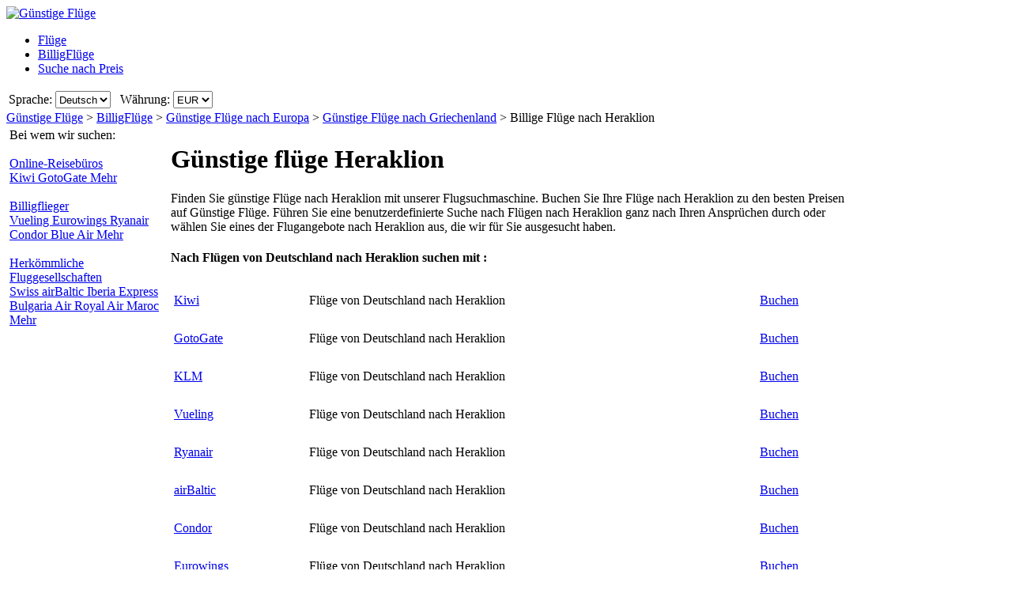

--- FILE ---
content_type: text/html; charset=UTF-8
request_url: https://www.guenstigefluege.de/billigfl%C3%BCge/heraklion-griechenland.htm
body_size: 18276
content:

<!DOCTYPE html PUBLIC "-//W3C//DTD XHTML 1.0 Transitional//EN"
   "http://www.w3.org/TR/xhtml1/DTD/xhtml1-transitional.dtd">
<html xmlns="http://www.w3.org/1999/xhtml" xml:lang="de-DE" lang="de-DE" prefix="og: http://ogp.me/ns#">
<head>
	<title>Flüge nach Heraklion - Billigflüge nach Heraklion, Griechenland mit Guenstigefluege.de</title>
	
	<meta http-equiv="Content-Type" content="text/html; charset=UTF-8"/>
	<meta name="viewport" content="width=device-width, initial-scale=1"/>
	<meta name="description" content="Billigflüge nach Heraklion, Griechenland mit Guenstigefluege.de. Der schnellste und einfachste Weg, Billigflüge nach Heraklion, Griechenland zu finden. Günstige Flugverbindungen nach Heraklion."/>
	<meta name="keywords" content="günstige flüge Heraklion, flüge Heraklion, billigflüge Heraklion"/>
	<meta property="og:title" content="Flüge nach Heraklion - Billigflüge nach Heraklion, Griechenland mit Guenstigefluege.de" />
	<meta property="og:image" content="https://www.guenstigefluege.de/themes/v2009_R/i/logos/logo-de-DE.png" />
	<meta property="og:description" content="Billigflüge nach Heraklion, Griechenland mit Guenstigefluege.de. Der schnellste und einfachste Weg, Billigflüge nach Heraklion, Griechenland zu finden. Günstige Flugverbindungen nach Heraklion." />
	<link rel="shortcut icon" href="/i/vuelosbaratos.ico"/>
	
	<link type="text/css" rel="stylesheet" href="https://1.vbimg.com/themes/v2009_R/css/cfglobal.css"/>
	<link type="text/css" rel="stylesheet" href="https://1.vbimg.com/themes/v2009_R/css/popcalendar.css"/>
	<link type="text/css" rel="stylesheet" href="https://1.vbimg.com/themes/v2009_R/css/staticcontent.css"/>
	
	<script type="text/javascript" src="/js/dynamic/strings-de-de.js?ts=1dc8ba925ebc19c"></script>

	<script type="text/javascript">/*<![CDATA[*/
		LANG_CODE = 'de-DE';
		FULL_PARAMS = '&amp;Full=true&amp;ShowIATA=true';
		EXTRA_PARAMS = '';
		ROOT_FOLDER = '/';
		FLIGHTS_FOLDER = '/Flüge/';
		CAL_IMG_FOLDER = 'https://1.vbimg.com/i/cal/';
	/*]]>*/</script>
	<script type="text/javascript" src="/js/min/flexitip.min.js?ts=1cc003c2107d160"></script>
	<script type="text/javascript" src="/js/min/SearchForm.min.js?ts=1d4eafc8dc6ef30"></script>
	<script type="text/javascript" src="/js/min/popcalendar.min.js?ts=1d9fc3fa617ff30"></script>
	<script type="text/javascript" src="/js/min/staticcontent.min.js?ts=1d4eafc8dc6ef30"></script>
	<script type="text/javascript" src="/js/min/Suggest.min.js?ts=1d496ec15e38eb0"></script>
	<script type="text/javascript">/*<![CDATA[*/
		calPos = null;
		calWidth = 200;
		alertMethod = tooltipAlert;
		dismissAlertMethod = dismissTooltipAlerts;
		var loadCommonSuggest = function () {
			var element = document.createElement('SCRIPT');
			element.setAttribute('src', '/AJAX/CommonSuggestItems.aspx?lang=de-DE');
			element.setAttribute('type', 'text/javascript');
			document.body.appendChild(element);
		};
	/*]]>*/</script>

	<script type="text/javascript">/*<![CDATA[*/
		var suggestCallbackFunction = null;
		var processOnLoad = function () {
			loadCommonSuggest();
			if (typeof dateDropdownChanged != 'undefined') {
				dateDropdownChanged('ddDepDayMid', 'ddDepMonthMid', 'dtDepartMid', 'ddRetDayMid', 'ddRetMonthMid', 'dtReturnMid', null);
			}
		};
	/*]]>*/</script>

</head>
<body onload="processOnLoad()" onunload="return true;" itemscope itemtype="http://schema.org/WebPage">
	<form name="CFLiveSearch" method="post" style="width:100%;height:100%;" id="CFLiveSearch">
<input type="hidden" name="__EVENTTARGET" id="__EVENTTARGET" value="" />
<input type="hidden" name="__EVENTARGUMENT" id="__EVENTARGUMENT" value="" />
<input type="hidden" name="__LASTFOCUS" id="__LASTFOCUS" value="" />
<input type="hidden" name="__VIEWSTATE" id="__VIEWSTATE" value="/wEPDwUENTM4MQ9kFgJmDw8WAh4Gc2VhcmNoMokDAAEAAAD/////[base64]/[base64]/dQculZqdePw==" />

<script type="text/javascript">
<!--
var theForm = document.forms['CFLiveSearch'];
if (!theForm) {
    theForm = document.CFLiveSearch;
}
function __doPostBack(eventTarget, eventArgument) {
    if (!theForm.onsubmit || (theForm.onsubmit() != false)) {
        theForm.__EVENTTARGET.value = eventTarget;
        theForm.__EVENTARGUMENT.value = eventArgument;
        theForm.submit();
    }
}
// -->
</script>


<input type="hidden" name="__VIEWSTATEGENERATOR" id="__VIEWSTATEGENERATOR" value="46B3D762" />
<input type="hidden" name="__EVENTVALIDATION" id="__EVENTVALIDATION" value="/[base64]/mS02EVeVpz/RpMQcWCRM0KZ4JwtjpsWMQYOatm4+4PqVgjXXprUl2a86e44O7NkG45SgCNT5wOUz6aDb0QV3bwS/l6Qizt87AsDd3Dz+T0WotoW3Meq3Aw2hw/5aoG4jtYClU2MvADV9FOyd2J1x2XDKZYSnn4MVoeffiuYRlOPo4CSYmpAHMVv/ir5NZKbQbjn0dRDsr7fIbzqbCwqvrvKoE5Pl16sHxJibSKAOMo+Hs5Q5T9mYhoDoIlXHrtPhN2fsK4orPsmCKcgHtKfYIlmHG1aNIH/ujMQNZiLTqcvD3nuCXW/LxNXyTjRTt5+KOilltSp8XDXNfnF/S6kincPxyM1rqumw0rHinMljer7ctWDRDXIxhYJCLS2anX/vXGdJo0OReTsDbRIgp7QGWCOyBf+nbvy2G2xdwkVJ69zCcyIim46D/e+WYMuPxR0kOrTF6Jr2BSUiHT0PdwOc6qLFqWHjo2+FmbRB+fe2aGw77J4sk5t9iMpEXoeUaRJN+bbD94HvVwbaMPlGUXInAxQRrwhDwJ60YuyIiJHbNMHc0jKyAJiQv6x3hfpJGDR4f9JKdLEnA6/6g+x0oQgSzj8xo1d15wyp44g2L9wExB7Fy7uPx+QpKIuvolv96OCXHSqgAagE8oyiXM90vJSGP0Xe+nnHAYVGsjcb8YuQ/jfdOhvN30XL+hpKYNQ1QI/DR8LLGu2fp1OCR+Kt9XKlVIVt60NY7j34J4rhECgT4p4BTnenHVxB6aVV2QooqLMzRV0CGdsV5cv0dFaqJnVdi+3GOUkmtg0StcCnIp/6qvSdte+G6Hpj6B/zOqFrIkg6MNxCrQhsGAcXmXqsvtDE9YkpPwDNqvXpapByzDkukfrrHlNhV+4piz8GyXUOWgjKP4uOsMbJ2ts0Y6A4yreKs6NMYTJc+AEd+HXGhy92+GBrx8a2f7T1SpDu9LuJMuEp3kTna2slrhKPhOvWdeyqn3wulCgdw699V+tDYnSlM938mly/8EWcKCKgN+lrKPsLvdL0/N7z59u0MdgpYVEx7WB8C28g6bJrsmocIzuTDrh0mnxi/kZYKNLbWR66bVqZRMEVQgyVWC4owXkNn0YLxS5AiktstS0SPA4N6LM23eSyvUoHYko3/rxpUN+vmdxD2JfSOFwjDKIXXcr7JoQUVQ7bequhRNqWwExEYwQNOlHMvn0otcF1dC0C6/9djihbMAzx28UPgUEG/4QSxpv6vs45YtqC/szVFrRkrSYe+iIpZcoSG6vRg0Oz/[base64]/kfqv4p1zqdM4S2PbCWJbvYma4H2ZAoqBmxwX5YWWOCxyRoJLeIGWDj7IrK8hBOhCzwymaYAwl1yKRZiNxqNzA8e+OUe1rI8RxvYUZywHsJwI2L1LYyxuL6kbhZ8VOdSR/V4Aau3cxAoR3m7mU8RwSEBq9/MCZ4+2NR9U1GZ1MxR/D+TIe77utnlpVvdFL19IfxYzpcKjSwsRJKAizVlP5o4LVvcXM9cOWFewePI9DbEa7J650aQP6d/JBL145WPTJpGxXko3X+ssmxy22KduvuEGd1+0LLuBfaMTpse7rX4gsNtYCN1qgeEYZdhWnFQ6Et2EMBGdUQH8XgP9rQPScInBOQww6bCs63tqRsWN77unDv9zzi+1aAGf8R+lMiETCD8klxKaHspfaGj4ndeAmhTQfRGvq0d4xzuDspjN3vqaQz736l4/UZTC7ruwMdN6SSh76KyKIhDvydyM47GBRWaFGlw3Zh3CLy6Egfx3XKaVXoqOoaCxgUEFORGZOKszS3XoWcPEkh+MtRGZxZ/WlpgeTQUo7aIpKtrws8bqb5/GF0YPEzJhCAbPOefq/XpU3n3r7BGV2byBv3h31VgvseXQKYxUWos/7WiRXnl7NRhWx9lzNdHcdBUtVWiF/5SvzOkLdvfHZaK5JfnrTl8AMPtEFVz9roTPCRiA2VkLwAs9tLN9WSwz16pg9UcRX/05P5MNq7+CvDGNWL87OT4TxmEKueWDR5eBog5GvjmdmbUcQ383KXClO/goSLjSoIuW+ZoHbRuTTPLmLyg2FkBlHXEU0QphdEoXotLiL4t/h+Z3Ccl6dkFPRRkATVOS2oISR+wGUvOtOW81DKm+AzJayDyAmm9EzPbxrOLImjiQ/xWNU+h/ILwNUBPcFMD/p89QhwNp7qlBydaRRnzV1ENwRBs0GR/2cHS0/Gvfd/oyDsA==" />
	<div class="bodycontainer">
	<table class="bodyTable" width="100%" height="100%" border="0" cellspacing="0" cellpadding="0">
		<tr>
			<td valign="top">
				<div class="containerWithoutFooter">
				
<script type="text/javascript">
var stopPage = function () {
	try {
		if (window.stop) { window.stop(); }
		else { document.execCommand('Stop'); }
	}
	catch (e) { }
};
</script>

<div class="mast">
	<div class="mastcontent">
		<div class="mastlogo">
			<a href="/" onclick="stopPage();">
				<img src="https://1.vbimg.com/themes/v2009_R/i/logos/logo-de-DE.png" class="logo" border="0" alt="Günstige Flüge"/>
			</a>
		</div>
		<ul class="headerTabs">
			<li><span><a href="/">Flüge</a></span></li><li class="selected"><span><a href="/Billigflüge-vergleich/">BilligFlüge</a></span></li><li><span><a href="/Nach Preis suchen/">Suche nach Preis</a></span></li>
		</ul>
	</div>
	<div class="top_round"><div class="top_round_right"><div class="top_round_bg"></div></div></div>
</div>
<div class="mastoptions">
<table id="dropdownOptions" border="0">
	<tr>
		
		<td>Sprache:</td><td><select name="top:ddLanguageTop" onchange="javascript:setTimeout(&#39;__doPostBack(\&#39;top$ddLanguageTop\&#39;,\&#39;\&#39;)&#39;, 0)" language="javascript" id="top_ddLanguageTop" class="selectBg styled" style="height:22px;">
	<option selected="selected" value="de-DE">Deutsch</option>
	<option value="en">English</option>

</select></td>
		<td width="4"></td>
		<td>Währung:</td><td><select name="top:ddCurrencyTop" onchange="setCurrencyCookie(this.value);setTimeout(&#39;__doPostBack(\&#39;top$ddCurrencyTop\&#39;,\&#39;\&#39;)&#39;, 0)" language="javascript" id="top_ddCurrencyTop" class="selectBg styled" style="height:22px;min-width:50px;">
	<option selected="selected" value="DE">EUR</option>
	<option value="GB">GBP</option>

</select></td>
	</tr>
</table>
</div>



				<div class="breadcrumb" itemprop="breadcrumb"><a href="/">Günstige Flüge</a>&nbsp;>&nbsp;<a href="/Billigflüge-vergleich/">BilligFlüge</a>&nbsp;>&nbsp;<a href="/Flüge/Kontinent/Europa.htm">Günstige Flüge nach Europa</a>&nbsp;>&nbsp;<a href="/Flüge/Land/Griechenland.htm">Günstige Flüge nach Griechenland</a>&nbsp;>&nbsp;<span>Billige Flüge nach Heraklion</span></div>
				<table cellspacing="4" cellpadding="0" width="100%" bgcolor="white" border="0">
					<tr>
						<td id="panelLeft" valign="top" align="left" bgcolor="white" style="width:200px;">
							<div class="lightRound2">
								<span class="tl"><span class="tr"></span></span>
								<div class="roundLeft"><div class="roundRight">
								<table width="100%" cellspacing="0" cellpadding="0" border="0">
									
									
									<tr id="rowAirlines">
	<td>
											<div class="sidebarText">Bei wem wir suchen:</div>
											<div class="leftnavTitle">
												<br/><a href="/airlines.aspx#OnlineAgents">
													Online-Reisebüros</a>
											</div>
											<div class="leftnav">
												
													<a href="/redirect.aspx?opid=601240&url=" rel="nofollow" target="_blank">
														Kiwi
													</a>
												
													<a href="/redirect.aspx?opid=601245&url=" rel="nofollow" target="_blank">
														GotoGate
													</a>
												
												<a class="morenav" href="/airlines.aspx#OnlineAgents">
													Mehr
												</a>
											</div>
											<div class="leftnavTitle">
												<br/><a href="/airlines.aspx#LowCost">
													Billigflieger</a>
											</div>
											<div class="leftnav">
												
													<a href="/redirect.aspx?opid=111&url=" rel="nofollow" target="_blank">
														Vueling
													</a>
												
													<a href="/redirect.aspx?opid=15&url=" rel="nofollow" target="_blank">
														Eurowings
													</a>
												
													<a href="/redirect.aspx?opid=11&url=" rel="nofollow" target="_blank">
														Ryanair
													</a>
												
													<a href="/redirect.aspx?opid=600498&url=" rel="nofollow" target="_blank">
														Condor 
													</a>
												
													<a href="/redirect.aspx?opid=600597&url=" rel="nofollow" target="_blank">
														Blue Air 
													</a>
												
												<a class="morenav" href="/airlines.aspx#LowCost">
													Mehr
												</a>
											</div>
											<div class="leftnavTitle">
												<br/><a href="/airlines.aspx#National">
													Herkömmliche Fluggesellschaften</a>
											</div>
											<div class="leftnav">
												
													<a href="/redirect.aspx?opid=600555&url=" rel="nofollow" target="_blank">
														Swiss
													</a>
												
													<a href="/redirect.aspx?opid=600418&url=" rel="nofollow" target="_blank">
														airBaltic
													</a>
												
													<a href="/redirect.aspx?opid=601179&url=" rel="nofollow" target="_blank">
														Iberia Express
													</a>
												
													<a href="/redirect.aspx?opid=600682&url=" rel="nofollow" target="_blank">
														Bulgaria Air
													</a>
												
													<a href="/redirect.aspx?opid=601057&url=" rel="nofollow" target="_blank">
														Royal Air Maroc
													</a>
												
												<a class="morenav" href="/airlines.aspx#National">
													Mehr
												</a>
											</div>
										</td>
</tr>

								</table>
								</div></div>
								<span class="bl"><span class="br"></span></span>
							</div>
						</td>
						<td class="staticText withNearby">
							<h1 class="planeIcon">Günstige flüge Heraklion</h1>
							<div class="ofertasBox ofertasText"><span class="tl"><span class="tr"></span></span><div class="roundLeft"><div class="roundRight">
		Finden Sie günstige Flüge nach Heraklion mit unserer Flugsuchmaschine. Buchen Sie Ihre Flüge nach Heraklion zu den besten Preisen auf Günstige Flüge. 
		Führen Sie eine benutzerdefinierte Suche nach Flügen nach Heraklion ganz nach Ihren Ansprüchen durch oder wählen Sie eines der 
		Flugangebote nach Heraklion aus, die wir für Sie ausgesucht haben.
	</div></div><span class="bl"><span class="br"></span></span></div>
							<div class="FloatContainer">
								
								
									<div class="ofertasBox">
										<span class="tl"><span class="tr"></span></span>
										<div class="roundLeft"><div class="roundRight">
									
<h4 class="ofertasTitle">Nach Flügen von Deutschland nach Heraklion suchen mit :</h4>
	<table cellspacing="0" cellpadding="4" width="100%" border="0" class="ofertasTable">
	
		<tr>
			<td valign="middle" height="40">
				<a href="/redirect.aspx?opid=601240&url=" class="otherOpsLink" target="_blank" rel="nofollow"
					style="background:url('https://1.vbimg.com/i/tails/kiwi-sm.gif') left top no-repeat;">
				Kiwi
				</a>
				
			</td>
			<td valign="middle" height="40">
				Flüge von Deutschland nach Heraklion
			</td>
			<td valign="middle" height="40">
				<a class="blueText" href="/redirect.aspx?opid=601240&url=" target="_blank" rel="nofollow">
					Buchen
				</a>
			</td>
		</tr>
		
		<tr>
			<td valign="middle" height="40">
				<a href="/redirect.aspx?opid=601245&url=" class="otherOpsLink" target="_blank" rel="nofollow"
					style="background:url('https://1.vbimg.com/i/tails/gotogate-sm.gif') left top no-repeat;">
				GotoGate
				</a>
				
			</td>
			<td valign="middle" height="40">
				Flüge von Deutschland nach Heraklion
			</td>
			<td valign="middle" height="40">
				<a class="blueText" href="/redirect.aspx?opid=601245&url=" target="_blank" rel="nofollow">
					Buchen
				</a>
			</td>
		</tr>
		
		<tr>
			<td valign="middle" height="40">
				<a href="/redirect.aspx?opid=86&url=" class="otherOpsLink" target="_blank" rel="nofollow"
					style="background:url('https://1.vbimg.com/i/tails/klm-sm.gif') left top no-repeat;">
				KLM
				</a>
				
			</td>
			<td valign="middle" height="40">
				Flüge von Deutschland nach Heraklion
			</td>
			<td valign="middle" height="40">
				<a class="blueText" href="/redirect.aspx?opid=86&url=" target="_blank" rel="nofollow">
					Buchen
				</a>
			</td>
		</tr>
		
		<tr>
			<td valign="middle" height="40">
				<a href="/redirect.aspx?opid=111&url=" class="otherOpsLink" target="_blank" rel="nofollow"
					style="background:url('https://1.vbimg.com/i/tails/vueling-sm.gif') left top no-repeat;">
				Vueling
				</a>
				
			</td>
			<td valign="middle" height="40">
				Flüge von Deutschland nach Heraklion
			</td>
			<td valign="middle" height="40">
				<a class="blueText" href="/redirect.aspx?opid=111&url=" target="_blank" rel="nofollow">
					Buchen
				</a>
			</td>
		</tr>
		
		<tr>
			<td valign="middle" height="40">
				<a href="/redirect.aspx?opid=11&url=" class="otherOpsLink" target="_blank" rel="nofollow"
					style="background:url('https://1.vbimg.com/i/tails/ryanair-blue-sm.gif') left top no-repeat;">
				Ryanair
				</a>
				
			</td>
			<td valign="middle" height="40">
				Flüge von Deutschland nach Heraklion
			</td>
			<td valign="middle" height="40">
				<a class="blueText" href="/redirect.aspx?opid=11&url=" target="_blank" rel="nofollow">
					Buchen
				</a>
			</td>
		</tr>
		
		<tr>
			<td valign="middle" height="40">
				<a href="/redirect.aspx?opid=600418&url=" class="otherOpsLink" target="_blank" rel="nofollow"
					style="background:url('https://1.vbimg.com/i/tails/airbaltic-sm.gif') left top no-repeat;">
				airBaltic
				</a>
				
			</td>
			<td valign="middle" height="40">
				Flüge von Deutschland nach Heraklion
			</td>
			<td valign="middle" height="40">
				<a class="blueText" href="/redirect.aspx?opid=600418&url=" target="_blank" rel="nofollow">
					Buchen
				</a>
			</td>
		</tr>
		
		<tr>
			<td valign="middle" height="40">
				<a href="/redirect.aspx?opid=600498&url=" class="otherOpsLink" target="_blank" rel="nofollow"
					style="background:url('https://1.vbimg.com/i/tails/condor-sm.gif') left top no-repeat;">
				Condor 
				</a>
				
			</td>
			<td valign="middle" height="40">
				Flüge von Deutschland nach Heraklion
			</td>
			<td valign="middle" height="40">
				<a class="blueText" href="/redirect.aspx?opid=600498&url=" target="_blank" rel="nofollow">
					Buchen
				</a>
			</td>
		</tr>
		
		<tr>
			<td valign="middle" height="40">
				<a href="/redirect.aspx?opid=15&url=" class="otherOpsLink" target="_blank" rel="nofollow"
					style="background:url('https://1.vbimg.com/i/tails/eurowings-sm.gif') left top no-repeat;">
				Eurowings
				</a>
				
			</td>
			<td valign="middle" height="40">
				Flüge von Deutschland nach Heraklion
			</td>
			<td valign="middle" height="40">
				<a class="blueText" href="/redirect.aspx?opid=15&url=" target="_blank" rel="nofollow">
					Buchen
				</a>
			</td>
		</tr>
		
	</table>

										</div></div>
										<span class="bl"><span class="br"></span></span>
									</div>
									

								
								
								
								
								
								
								
									<div class="ofertasBox">
										<span class="tl"><span class="tr"></span></span>
										<div class="roundLeft"><div class="roundRight">
									
<h4 class="ofertasTitle">Billigflüge von anderen Ländern nach Heraklion</h4><h5>Amerika</h5>
<ul class="sitelinks">
<li><a href="https://www.vuelosbaratos.com.ar/vuelos-a/heraklion-grecia.htm" rel="nofollow"><span style="background:url(https://1.vbimg.com/i/flags/gif/es-ar.gif) no-repeat 0 2px;padding-left:18px;">Vuelos</span> a Heraklion</a></li>
<li>&#32;|&#32;</li>
<li><a href="https://www.vuelosbaratos.bo/vuelos-a/heraklion-grecia.htm" rel="nofollow"><span style="background:url(https://1.vbimg.com/i/flags/gif/es-bo.gif) no-repeat 0 2px;padding-left:18px;">Vuelos</span> a Heraklion</a></li>
<li>&#32;|&#32;</li>
<li><a href="https://www.voosbaratos.com.br/vôos-para/heraklion-grécia.htm"><span style="background:url(https://1.vbimg.com/i/flags/gif/pt-br.gif) no-repeat 0 2px;padding-left:18px;">Passagens</span> aéreas Heraklion</a></li>
<li>&#32;|&#32;</li>
<li><a href="https://www.vuelosbaratos.cl/vuelos-a/heraklion-grecia.htm" rel="nofollow"><span style="background:url(https://1.vbimg.com/i/flags/gif/es-cl.gif) no-repeat 0 2px;padding-left:18px;">Vuelos</span> a Heraklion</a></li>
<li>&#32;|&#32;</li>
<li><a href="https://www.vuelosbaratos.com.co/vuelos-a/heraklion-grecia.htm" rel="nofollow"><span style="background:url(https://1.vbimg.com/i/flags/gif/es-co.gif) no-repeat 0 2px;padding-left:18px;">Vuelos</span> a Heraklion</a></li>
<li>&#32;|&#32;</li>
<li><a href="https://www.vuelosbaratos.cr/vuelos-a/heraklion-grecia.htm" rel="nofollow"><span style="background:url(https://1.vbimg.com/i/flags/gif/es-cr.gif) no-repeat 0 2px;padding-left:18px;">Vuelos</span> a Heraklion</a></li>
<li>&#32;|&#32;</li>
<li><a href="https://www.vuelosbaratos.ec/vuelos-a/heraklion-grecia.htm" rel="nofollow"><span style="background:url(https://1.vbimg.com/i/flags/gif/es-ec.gif) no-repeat 0 2px;padding-left:18px;">Vuelos</span> a Heraklion</a></li>
<li>&#32;|&#32;</li>
<li><a href="https://www.vuelosbaratos.us/vuelos-a/heraklion-grecia.htm" rel="nofollow"><span style="background:url(https://1.vbimg.com/i/flags/gif/en-us.gif) no-repeat 0 2px;padding-left:18px;">Vuelos</span> a Heraklion</a></li>
<li>&#32;|&#32;</li>
<li><a href="https://www.vuelosbaratos.com.mx/vuelos-a/heraklion-grecia.htm" rel="nofollow"><span style="background:url(https://1.vbimg.com/i/flags/gif/es-mx.gif) no-repeat 0 2px;padding-left:18px;">Vuelos</span> a Heraklion</a></li>
<li>&#32;|&#32;</li>
<li><a href="https://www.vuelosbaratos.com.ni/vuelos-a/heraklion-grecia.htm" rel="nofollow"><span style="background:url(https://1.vbimg.com/i/flags/gif/es-ni.gif) no-repeat 0 2px;padding-left:18px;">Vuelos</span> a Heraklion</a></li>
<li>&#32;|&#32;</li>
<li><a href="https://www.vuelosbaratos.com.py/vuelos-a/heraklion-grecia.htm" rel="nofollow"><span style="background:url(https://1.vbimg.com/i/flags/gif/es-py.gif) no-repeat 0 2px;padding-left:18px;">Vuelos</span> a Heraklion</a></li>
<li>&#32;|&#32;</li>
<li><a href="https://www.vuelosbaratos.pe/vuelos-a/heraklion-grecia.htm" rel="nofollow"><span style="background:url(https://1.vbimg.com/i/flags/gif/es-pe.gif) no-repeat 0 2px;padding-left:18px;">Vuelos</span> a Heraklion</a></li>
<li>&#32;|&#32;</li>
<li><a href="https://www.vuelosbaratos.pr/vuelos-a/heraklion-grecia.htm" rel="nofollow"><span style="background:url(https://1.vbimg.com/i/flags/gif/es-pr.gif) no-repeat 0 2px;padding-left:18px;">Vuelos</span> a Heraklion</a></li>
<li>&#32;|&#32;</li>
<li><a href="https://www.vuelosbaratos.com.uy/vuelos-a/heraklion-grecia.htm" rel="nofollow"><span style="background:url(https://1.vbimg.com/i/flags/gif/es-uy.gif) no-repeat 0 2px;padding-left:18px;">Vuelos</span> a Heraklion</a></li>
<li>&#32;|&#32;</li>
<li><a href="https://www.vuelosbaratos.com.ve/vuelos-a/heraklion-grecia.htm" rel="nofollow"><span style="background:url(https://1.vbimg.com/i/flags/gif/es-ve.gif) no-repeat 0 2px;padding-left:18px;">Vuelos</span> a Heraklion</a></li>
</ul>
<h5>Europa</h5>
<ul class="sitelinks">
<li><a href="https://www.goedkopevluchten.be/vluchten-naar/heraklion-griekenland.htm"><span style="background:url(https://1.vbimg.com/i/flags/gif/nl-be.gif) no-repeat 0 2px;padding-left:18px;">Vluchten</span> Heraklion</a></li>
<li>&#32;|&#32;</li>
<li><a href="https://www.billigeflybilletter.com/flyrejser-til/heraklion-grækenland.htm"><span style="background:url(https://1.vbimg.com/i/flags/gif/da-dk.gif) no-repeat 0 2px;padding-left:18px;">Billige</span> flybilletter Heraklion</a></li>
<li>&#32;|&#32;</li>
<li><a href="https://www.vuelosbaratos.es/vuelos-a/heraklion-grecia.htm"><span style="background:url(https://1.vbimg.com/i/flags/gif/es-es.gif) no-repeat 0 2px;padding-left:18px;">Vuelos</span> Baratos Heraklion</a></li>
<li>&#32;|&#32;</li>
<li><a href="https://www.volspaschers.fr/vols-a/heraklion-grèce.htm"><span style="background:url(https://1.vbimg.com/i/flags/gif/fr-fr.gif) no-repeat 0 2px;padding-left:18px;">Vol</span> pas cher Heraklion</a></li>
<li>&#32;|&#32;</li>
<li><a href="https://www.volilowcost.it/voli-a/heraklion-grecia.htm"><span style="background:url(https://1.vbimg.com/i/flags/gif/it-it.gif) no-repeat 0 2px;padding-left:18px;">Voli</span> low cost Heraklion</a></li>
<li>&#32;|&#32;</li>
<li><a href="https://www.goedkopevluchten.nl/vliegtickets/heraklion-griekenland.htm"><span style="background:url(https://1.vbimg.com/i/flags/gif/nl-nl.gif) no-repeat 0 2px;padding-left:18px;">Goedkope</span> vliegtickets Heraklion</a></li>
<li>&#32;|&#32;</li>
<li><a href="https://www.billig-fly.no/fly-til/heraklion-hellas.htm"><span style="background:url(https://1.vbimg.com/i/flags/gif/nb-no.gif) no-repeat 0 2px;padding-left:18px;">Billige</span> flybilletter Heraklion</a></li>
<li>&#32;|&#32;</li>
<li><a href="https://www.tanielinielotnicze.pl/loty-do/heraklion-grecja.htm"><span style="background:url(https://1.vbimg.com/i/flags/gif/pl-pl.gif) no-repeat 0 2px;padding-left:18px;">Tanie</span> loty Heraklion</a></li>
<li>&#32;|&#32;</li>
<li><a href="https://www.voosbaratos.pt/voos-para/heraklion-grécia.htm"><span style="background:url(https://1.vbimg.com/i/flags/gif/pt-pt.gif) no-repeat 0 2px;padding-left:18px;">Voos</span> baratos Heraklion</a></li>
<li>&#32;|&#32;</li>
<li><a href="https://www.halvatlennot.fi/lentoliput/heraklion-kreikka.htm"><span style="background:url(https://1.vbimg.com/i/flags/gif/fi-fi.gif) no-repeat 0 2px;padding-left:18px;">Halvat</span> Lennot Heraklion</a></li>
<li>&#32;|&#32;</li>
<li><a href="https://www.billigaflygbiljetter.se/flyg-till/heraklion-grekland.htm"><span style="background:url(https://1.vbimg.com/i/flags/gif/sv-se.gif) no-repeat 0 2px;padding-left:18px;">Billiga</span> Flygbiljetter Heraklion</a></li>
</ul>


										</div></div>
										<span class="bl"><span class="br"></span></span>
									</div>
									

								<div class="FloatBox">
<script type="text/javascript">/*<![CDATA[*/
function validateMiddleForm(){
	var p = {
		ErrDepId:'errDepMid',ErrDestId:'errDestMid',ErrDateId:'errDateMid',
		DepCityId:'tbDepMid',DestCityId:'tbDestMid',DepIataId:'tbDepIataMid',DestIataId:'tbDestIataMid',
		TrainCheckId:'chkTrainMid',FlightCheckId:'',BusCheckId:'chkBusMid',FerryCheckId:'chkFerryMid',
		DepartDateId:'dtDepartMid',ReturnDateId:'dtReturnMid',OnewayRadioId:'optOneWayMid',
		AdultsId:'ddAdultsMid',ChildrenId:'ddChildrenMid',InfantsId:'ddInfantsMid',CurrencyId:'ddCurrencyMid',
		BusinessCheckId:'',InclNearbyDep:'chkDepNearbyMid',InclNearbyDest:'chkDestNearbyMid',
		CheckboxName:'cblCompareMid',ResidentsCheckbox:'chkResidentMid'
	};
	submitSearchForm(p);
};
function middleDateChanged(){
	calendarChanged('ddDepDayMid','ddDepMonthMid','dtDepartMid','ddRetDayMid','ddRetMonthMid','dtReturnMid');
};
/*]]>*/</script>
									<div class="shadowedBox searchBoxBg">
										<span class="tl"><span class="tr"></span></span>
										<div class="roundLeft"><div class="roundRight">
										<div id="liveSearch" style="padding-top:4px;">
										<table class="SearchBox" cellspacing="6" align="center" border="0" style="margin:0 auto;" id="tbSearchBox">
											<tr>
												<td class="tdInput" width="240">
													Von:&nbsp;<span id="errDepMid"></span><br/>
													<div class="animbox">
														<input maxlength="100" type="text" id="tbDepMid" class="inputBg" style="width:230px;" autocomplete="off" onfocus="LoadSuggestV2({item:this,iata:'tbDepIataMid',lang:'de-DE',img:'imgDepLoadingMid',send:validateMiddleForm,scale:1.5,callback:suggestCallbackFunction})" value="Berlin, Deutschland"/>
														<img src="https://1.vbimg.com/i/snake_sml_4.gif" id="imgDepLoadingMid" class="anim" style="display:none;" width="16" height="16" alt=""/>
													</div>
													<div class="nearbyAirportOption"><input type="checkbox" id="chkDepNearbyMid" checked/>&nbsp;<label for="chkDepNearbyMid">Nahe gelegene Flughäfen einschließen</label></div>
													<input type="hidden" id="tbDepIataMid" autocomplete="off" value="BER" country="DE"/>
												</td>
												<td style="padding:0 0 8px 0;">
													<input type="checkbox" id="swapped" style="display:none"/>
													<label for="swapped" onclick="switchFromAndTo('tbDepMid','tbDepIataMid','tbDestMid','tbDestIataMid')">
														<div class="swap">&rlarr;</div>
													</label>
												</td>
												<td class="tdInput" width="240">
													Nach:&nbsp;<span id="errDestMid"></span><br/>
													<div class="animbox">
														<input maxlength="100" type="text" id="tbDestMid" class="inputBg" style="width:230px;" autocomplete="off" onfocus="LoadSuggestV2({item:this,iata:'tbDestIataMid',lang:'de-DE',img:'imgDestLoadingMid',send:validateMiddleForm,scale:1.5,callback:suggestCallbackFunction})" value="Heraklion, Griechenland"/>
														<img src="https://1.vbimg.com/i/snake_sml_4.gif" id="imgDestLoadingMid" class="anim" style="display:none;" width="16" height="16" alt=""/>
													</div>
													<div class="nearbyAirportOption"><input type="checkbox" id="chkDestNearbyMid" />&nbsp;<label for="chkDestNearbyMid">Nahe gelegene Flughäfen einschließen</label></div>
													<input type="hidden" id="tbDestIataMid" autocomplete="off" value="HER" country="GR"/>
												</td>
											</tr>
											<tr>
												<td align="left" colspan="2">
													Abflugdatum:<br/>
													<table class="tblDate" cellpadding="0" cellspacing="0" border="0">
													<tr>
														<td style="padding-right:3px;">
															<select name="ddDepDayMid" id="ddDepDayMid" class="selectBg" onchange="dateDropdownChanged(&#39;ddDepDayMid&#39;,&#39;ddDepMonthMid&#39;,&#39;dtDepartMid&#39;,&#39;ddRetDayMid&#39;,&#39;ddRetMonthMid&#39;,&#39;dtReturnMid&#39;,this)" style="height:26px;width:48px;">
	<option value="1">1</option>
	<option value="2">2</option>
	<option value="3">3</option>
	<option value="4">4</option>
	<option value="5">5</option>
	<option value="6">6</option>
	<option value="7">7</option>
	<option value="8">8</option>
	<option value="9">9</option>
	<option value="10">10</option>
	<option value="11">11</option>
	<option value="12">12</option>
	<option value="13">13</option>
	<option value="14">14</option>
	<option value="15">15</option>
	<option value="16">16</option>
	<option value="17">17</option>
	<option value="18">18</option>
	<option value="19">19</option>
	<option value="20">20</option>
	<option value="21">21</option>
	<option value="22">22</option>
	<option value="23">23</option>
	<option value="24">24</option>
	<option value="25">25</option>
	<option value="26">26</option>
	<option value="27">27</option>
	<option value="28">28</option>
	<option selected="selected" value="29">29</option>
	<option value="30">30</option>
	<option value="31">31</option>

</select>
														</td>
														<td style="padding-right:3px;">
															<select name="ddDepMonthMid" id="ddDepMonthMid" class="selectBg" onchange="dateDropdownChanged(&#39;ddDepDayMid&#39;,&#39;ddDepMonthMid&#39;,&#39;dtDepartMid&#39;,&#39;ddRetDayMid&#39;,&#39;ddRetMonthMid&#39;,&#39;dtReturnMid&#39;,this)" style="height:26px;width:162px;">
	<option selected="selected" value="2026-1">Januar 2026</option>
	<option value="2026-2">Februar 2026</option>
	<option value="2026-3">M&#228;rz 2026</option>
	<option value="2026-4">April 2026</option>
	<option value="2026-5">Mai 2026</option>
	<option value="2026-6">Juni 2026</option>
	<option value="2026-7">Juli 2026</option>
	<option value="2026-8">August 2026</option>
	<option value="2026-9">September 2026</option>
	<option value="2026-10">Oktober 2026</option>
	<option value="2026-11">November 2026</option>
	<option value="2026-12">Dezember 2026</option>

</select>
															<input name="dtDepartMid" type="hidden" id="dtDepartMid" value="2026-1-29" />
														</td>
														<td class="tdCal"><div class="calendar" onclick="return popUpCalendar(null, 'yyyy-m-d', 'dtDepartMid', 'ddDepDayMid', 'ddDepMonthMid', middleDateChanged)"></div></td>
													</tr>
													</table>
												</td>
												<td align="left" id="tdReturnDateMid">
													Rückflugdatum:&nbsp;<span id="errDateMid"></span><br/>
													<table class="tblDate" cellpadding="0" cellspacing="0" border="0">
													<tr>
														<td id="tdReturnDayMid" style="padding-right:3px;">
															<select name="ddRetDayMid" id="ddRetDayMid" class="selectBg" onchange="dateDropdownChanged(&#39;ddDepDayMid&#39;,&#39;ddDepMonthMid&#39;,&#39;dtDepartMid&#39;,&#39;ddRetDayMid&#39;,&#39;ddRetMonthMid&#39;,&#39;dtReturnMid&#39;,this)" style="height:26px;width:48px;">
	<option value="1">1</option>
	<option value="2">2</option>
	<option value="3">3</option>
	<option value="4">4</option>
	<option selected="selected" value="5">5</option>
	<option value="6">6</option>
	<option value="7">7</option>
	<option value="8">8</option>
	<option value="9">9</option>
	<option value="10">10</option>
	<option value="11">11</option>
	<option value="12">12</option>
	<option value="13">13</option>
	<option value="14">14</option>
	<option value="15">15</option>
	<option value="16">16</option>
	<option value="17">17</option>
	<option value="18">18</option>
	<option value="19">19</option>
	<option value="20">20</option>
	<option value="21">21</option>
	<option value="22">22</option>
	<option value="23">23</option>
	<option value="24">24</option>
	<option value="25">25</option>
	<option value="26">26</option>
	<option value="27">27</option>
	<option value="28">28</option>
	<option value="29">29</option>
	<option value="30">30</option>
	<option value="31">31</option>

</select>
														</td>
														<td id="tdReturnMonthMid" style="padding-right:3px;">
															<select name="ddRetMonthMid" id="ddRetMonthMid" class="selectBg" onchange="dateDropdownChanged(&#39;ddDepDayMid&#39;,&#39;ddDepMonthMid&#39;,&#39;dtDepartMid&#39;,&#39;ddRetDayMid&#39;,&#39;ddRetMonthMid&#39;,&#39;dtReturnMid&#39;,this)" style="height:26px;width:162px;">
	<option value="2026-1">Januar 2026</option>
	<option selected="selected" value="2026-2">Februar 2026</option>
	<option value="2026-3">M&#228;rz 2026</option>
	<option value="2026-4">April 2026</option>
	<option value="2026-5">Mai 2026</option>
	<option value="2026-6">Juni 2026</option>
	<option value="2026-7">Juli 2026</option>
	<option value="2026-8">August 2026</option>
	<option value="2026-9">September 2026</option>
	<option value="2026-10">Oktober 2026</option>
	<option value="2026-11">November 2026</option>
	<option value="2026-12">Dezember 2026</option>

</select>
															<input name="dtReturnMid" type="hidden" id="dtReturnMid" value="2026-2-5" />
														</td>
														<td class="tdCal" id="tdReturnCalMid"><div class="calendar" onclick="return popUpCalendar(null, 'yyyy-m-d', 'dtReturnMid', 'ddRetDayMid', 'ddRetMonthMid', middleDateChanged)"></div></td>
													</tr>
													</table>
												</td>
											</tr>
											<tr>
												<td colspan="2" rowspan="1">
													<table cellpadding="0" cellspacing="0" border="0" style="margin:6px 0;white-space:nowrap;"><tr>
														<td style="padding:0 8px 0 0;"><input type="radio" name="FLWay" id="optOneWayMid" onclick="SetItemDisabled(['tdReturnDateMid','ddRetDayMid','ddRetMonthMid','tdReturnCalMid'],true)" value="1"/><label for="optOneWayMid">Einfacher Flug</label></td>
														<td style="padding:0 6px 0 0;"><input type="radio" name="FLWay" id="optReturnMid" onclick="SetItemDisabled(['tdReturnDateMid','ddRetDayMid','ddRetMonthMid','tdReturnCalMid'],false)" value="2" checked="checked"/><label for="optReturnMid">Hin- und Rückflug</label></td>
													</tr></table>
													
												</td>
												<td>
													<table width="100%" cellpadding="0" cellspacing="0" border="0">
														<tr>
															<td>
																Erwachsene:<br/>
																<select name="ddAdultsMid" id="ddAdultsMid" class="selectBg" style="height:26px;width:48px;">
	<option selected="selected" value="1">1</option>
	<option value="2">2</option>
	<option value="3">3</option>
	<option value="4">4</option>
	<option value="5">5</option>
	<option value="6">6</option>
	<option value="7">7</option>
	<option value="8">8</option>
	<option value="9">9</option>

</select>
															</td>
															<td>
																Kinder:<br/>
																<select name="ddChildrenMid" id="ddChildrenMid" class="selectBg" style="height:26px;width:48px;">
	<option selected="selected" value="0">0</option>
	<option value="1">1</option>
	<option value="2">2</option>
	<option value="3">3</option>
	<option value="4">4</option>
	<option value="5">5</option>
	<option value="6">6</option>
	<option value="7">7</option>
	<option value="8">8</option>
	<option value="9">9</option>

</select>
															</td>
															<td>
																Kleinkinder:<br/>
																<select name="ddInfantsMid" id="ddInfantsMid" class="selectBg" style="height:26px;width:48px;">
	<option selected="selected" value="0">0</option>
	<option value="1">1</option>
	<option value="2">2</option>
	<option value="3">3</option>
	<option value="4">4</option>
	<option value="5">5</option>
	<option value="6">6</option>
	<option value="7">7</option>
	<option value="8">8</option>
	<option value="9">9</option>

</select>
															</td>
														</tr>
													</table>
												</td>
											</tr>
											<tr>
												<td id="tdMultiTransportMid1" valign="bottom" colspan="2">
													
												</td>

												<td class="tdSelect" valign="bottom">
													Währung:<br/>
													<select name="ddCurrencyMid" id="ddCurrencyMid" class="selectBg" style="height:26px;width:213px;">
	<option selected="selected" value="DE">EUR - Euro</option>
	<option value="GB">GBP - Britisches Pfund</option>

</select>
												</td>
											</tr>
											
											
											<tr>
												<td>
													
												</td>
												<td colspan="2" class="searchButtonCellBottom">
													<div class="searchbutton" onclick="validateMiddleForm()"><span class="text" style="width:110px">SUCHE</span></div>
												</td>
											</tr>
										</table>
										</div>
										</div></div>
										<span class="bl"><span class="br"></span></span>
									</div>
								</div>
							</div>
						</td>
						<td id="panelRight2" valign="top" style="width:180px;">
						<!-- Previous Searches -->
						
						
						</td>
					</tr>
				</table>
				</div>
			</td>
		</tr>
		<tr>
			<td valign="bottom" height="1">
<div class="footer_container">
<div class="innertop"><div class="right"></div></div>
<div class="foot_outer foot_top">
	<img src="https://1.vbimg.com/i/t.gif" width="960" height="1" alt=""/>
	<ul class="footer footerText1">
	
		<li><a href="/faq.aspx" rel="nofollow">Häufig gestellte Fragen</a></li>
		<li class="liDivide">|</li>
		<li><a href="/feedback.aspx" rel="nofollow">Ihre Meinung</a></li>
	
		<li class="liDivide">|</li>
		<li><a href="/sitemap.aspx">Sitemap</a></li>
	
	
	</ul>
</div>
<div class="footer2_outer">
<table cellpadding="0" cellspacing="0" align="center" class="footer2_tbl">
	<tr>
		<td class="footerpanel1_top">
			<div class="footerpanel_inner">
				<h4><img src="https://1.vbimg.com/i/footer_plane.gif" width="41" height="26" border="0" alt=""/><a href="/aboutus.aspx" rel="nofollow">Über uns</a></h4>
				<div class="blurb">
					Günstige Flüge ist eine unabhängige Flug- und Hotel-Suchmaschine. Mit nur einem Klick findet Günstige Flüge für Sie die günstigsten Flugpreise, die es bei Billigfliegern und traditionellen Fluggesellschaften sowie Reisebüros und Charterflügen gibt.
				</div>
			</div>
		</td>
		<td width="12"><img src="https://1.vbimg.com/i/t.gif" width="1" height="100" border="0" alt=""/></td>
		<td class="footerpanel2_top">
			<div class="footerpanel_inner">
				<h4><img src="https://1.vbimg.com/i/footer_plane.gif" width="41" height="26" border="0" alt="Günstige flüge nach"/><a href="/Billigflüge-vergleich/">Günstige flüge nach</a>:</h4>
				
<ul class="footerCloud">

	<li><a href="/billigflüge/alicante-spanien.htm" class="tag1" title="Günstige flüge Alicante">Günstige flüge Alicante</a>&#32;</li>
	
	<li><a href="/billigflüge/amsterdam-niederlande.htm" class="tag4" title="Günstige flüge Amsterdam">Günstige flüge Amsterdam</a>&#32;</li>
	
	<li><a href="/billigflüge/bangkok-thailand.htm" class="tag1" title="Günstige flüge Bangkok">Günstige flüge Bangkok</a>&#32;</li>
	
	<li><a href="/billigflüge/berlin-deutschland.htm" class="tag1" title="Günstige flüge Berlin">Günstige flüge Berlin</a>&#32;</li>
	
	<li><a href="/billigflüge/catania-italien.htm" class="tag4" title="Günstige flüge Catania">Günstige flüge Catania</a>&#32;</li>
	
	<li><a href="/billigflüge/damaskus-syrien,-arabische-republik.htm" class="tag1" title="Günstige flüge Damaskus">Günstige flüge Damaskus</a>&#32;</li>
	
	<li><a href="/billigflüge/dubai-vereinigte-arabische-emirate.htm" class="tag4" title="Günstige flüge Dubai">Günstige flüge Dubai</a>&#32;</li>
	
	<li><a href="/billigflüge/ercan-zypern.htm" class="tag0" title="Günstige flüge Ercan">Günstige flüge Ercan</a>&#32;</li>
	
	<li><a href="/billigflüge/faro-portugal.htm" class="tag0" title="Günstige flüge Faro">Günstige flüge Faro</a>&#32;</li>
	
	<li><a href="/billigflüge/frankfurt-deutschland.htm" class="tag3" title="Günstige flüge Frankfurt">Günstige flüge Frankfurt</a>&#32;</li>
	
	<li><a href="/billigflüge/istanbul-türkei.htm" class="tag2" title="Günstige flüge Istanbul">Günstige flüge Istanbul</a>&#32;</li>
	
	<li><a href="/billigflüge/la-coruna-spanien.htm" class="tag0" title="Günstige flüge La Coruna">Günstige flüge La Coruna</a>&#32;</li>
	
	<li><a href="/billigflüge/london-england.htm" class="tag2" title="Günstige flüge London">Günstige flüge London</a>&#32;</li>
	
	<li><a href="/billigflüge/malaga-spanien.htm" class="tag3" title="Günstige flüge Malaga">Günstige flüge Malaga</a>&#32;</li>
	
	<li><a href="/billigflüge/palma-de-mallorca-spanien.htm" class="tag4" title="Günstige flüge Palma de Mallorca">Günstige flüge Palma de Mallorca</a>&#32;</li>
	
	<li><a href="/billigflüge/paris-frankreich.htm" class="tag3" title="Günstige flüge Paris">Günstige flüge Paris</a>&#32;</li>
	
	<li><a href="/billigflüge/stuttgart-deutschland.htm" class="tag4" title="Günstige flüge Stuttgart">Günstige flüge Stuttgart</a>&#32;</li>
	
	<li><a href="/billigflüge/teneriffa-spanien.htm" class="tag3" title="Günstige flüge Teneriffa">Günstige flüge Teneriffa</a>&#32;</li>
	
	<li><a href="/billigflüge/thessaloniki-griechenland.htm" class="tag2" title="Günstige flüge Thessaloniki">Günstige flüge Thessaloniki</a>&#32;</li>
	
	<li><a href="/billigflüge/valencia-spanien.htm" class="tag2" title="Günstige flüge Valencia">Günstige flüge Valencia</a>&#32;</li>
	
</ul>
				<a class="azlink" href="/Billigflüge-vergleich/">Alle Zielorte anzeigen (A-Z)</a>
			</div>
		</td>
	</tr>
	<tr>
		<td class="footerpanel1_btm">&nbsp;</td>
		<td></td>
		<td class="footerpanel2_btm">&nbsp;</td>
	</tr>
</table>
<ul class="footer2 footer2_text">
	<li>&copy; 2004-2026 <a href="http://www.vuelosbaratos.es">Vuelos Baratos</a> Ltd. Alle Rechte vorbehalten</li>
	<li>|</li>
	<li><a href="/terms.aspx" rel="nofollow">Allgemeine Nutzungsbedingungen</a></li>
	<li>|</li>
	<li><a href="/privacy.aspx" rel="nofollow">Datenschutzrichtlinie</a></li>
	
	<li>|</li>
	<li><a href="/cookiepolicy.aspx" rel="nofollow">Cookie-Richtlinien</a></li>
	
	
</ul>

<div class="droplist">
<ul class="item">
<li id="toggleFooterLinks">
<span class="lbl">Land ändern: </span><span class="drop_arrow">
Günstige Flüge (Deutschland)
<img src="https://1.vbimg.com/i/footer/flags2/DE.gif" width="19" height="16" border="0" alt="Günstige Flüge"/>
</span>
</li>
<li class="lbl">Sprache: </li>
	<li><a href="/" rel="nofollow"><img src="https://1.vbimg.com/i/footer/lang/de.gif" width="19" height="16" border="0" alt="Deutsch"/> Deutsch</a></li>
	<li>|</li>
	<li><a href="/en/" rel="nofollow"><img src="https://1.vbimg.com/i/footer/lang/en.gif" width="19" height="16" border="0" alt="English"/> English</a></li>
	
</ul>
</div>
<div id="footerLinks" class="item_sub">

<ul class="footer_flags">


	<li>
		<a href="https://www.guenstigefluege.at" style="background:url(https://1.vbimg.com/i/footer/flags2/AT.gif) no-repeat left center;padding-left:22px;">
		Guenstige Fluege</a> (AT)
	</li>
	
	<li>
		<a href="https://www.volilowcost.it" style="background:url(https://1.vbimg.com/i/footer/flags2/IT.gif) no-repeat left center;padding-left:22px;">
		Voli Low Cost</a> (IT)
	</li>
	
	<li>
		<a href="https://www.vuelosbaratos.es" style="background:url(https://1.vbimg.com/i/footer/flags2/ES.gif) no-repeat left center;padding-left:22px;">
		Vuelos Baratos</a> (ES)
	</li>
	
	<li>
		<a href="https://www.goedkopevluchten.nl" style="background:url(https://1.vbimg.com/i/footer/flags2/NL.gif) no-repeat left center;padding-left:22px;">
		Goedkope Vluchten</a> (NL)
	</li>
	
</ul>

</div>

</div>
<div class="innerbtm"><div class="right"></div></div>
</div>
<script type="text/javascript">/*<![CDATA[*/
	try {
		if (typeof(setCalendarDate) != 'undefined') {
			setCalendarDate(new Date(2026,0,22));
		}
	} catch (ex) { }
/*]]>*/</script>
<a name="IP:ns3092260"></a>
<script type="text/javascript" src="/js/min/ConsentManager.min.js?ts=1d4832c80195310"></script>
<script type="text/javascript">/*<![CDATA[*/
	ConsentManager.Enabled = true;
	
    var GoogleAnalyticsKey = 'UA-227398-50';
    var GoogleAnalyticsDomain = '.guenstigefluege.de';
    if (!ConsentManager.HasConsent(ConsentManager.CookieCategory.Analytics)) {
	    GoogleAnalyticsDomain = {'storage': 'none'};
    }
    (function(i,s,o,g,r,a,m){i['GoogleAnalyticsObject']=r;i[r]=i[r]||function(){
	(i[r].q=i[r].q||[]).push(arguments)},i[r].l=1*new Date();a=s.createElement(o),
	m=s.getElementsByTagName(o)[0];a.async=1;a.src=g;m.parentNode.insertBefore(a,m)
	})(window,document,'script','https://www.google-analytics.com/analytics.js','ga');
    ga('create', GoogleAnalyticsKey, GoogleAnalyticsDomain);
    ga('set', 'anonymizeIp', true);
	ga('send', 'pageview');
	
/*]]>*/</script>
<script type="text/javascript" src="/js/min/cookietracker.min.js?ts=1d47aa1c38edc70"></script>



<div id="cookieconsent" class="consent consent-big">
	<div class="consent-top">
		<h2>Der Schutz Ihrer Daten ist uns wichtig</h2>
		<p>
			
		Wir und unsere Partner sammeln Informationen zu Ihrer Nutzung von Guenstigefluege.de, um Ihnen ein individuelles Erlebnis zu bieten, relevante Werbeanzeigen und Informationen einzublenden und Konversionsraten zu erfassen.
		Dies hilft uns, unseren Service bereitzustellen, zu verbessern und die Bedürfnisse unserer Besucher im Blick zu behalten.
		Um weitere Informationen zu erhalten, lesen Sie bitte unsere <a href="/cookiepolicy.aspx">Cookie-Richtlinie</a> oder informieren Sie sich, <a href="/cookiepolicy.aspx#control_cookies">wie Sie Cookies steuern können</a>.
	
		</p>
	</div>
	<div id="cookiePreferences"></div>
	<div class="acceptOrEdit">
		<button id="cookieok">OK</button>
		<a href="#" onclick="return togglePreferences(true);">Cookie-Einstellungen bearbeiten</a>
	</div>
</div>
<script type="text/javascript">
	var askConsent = true;
	var preferencesEdited = false;
	function changeConsent(consent) {
		if (typeof (ConsentManager) == 'undefined') { return; }
		consent = consent ? consent : getConsentLevel();
		ConsentManager.GrantConsent(consent);
	};
	function getConsentLevel() {
		if (!askConsent || !preferencesEdited) { return 31; }
		if (typeof (ConsentManager) == 'undefined') { return 0; }
		getConsentNode();
		var consent = ConsentManager.CookieCategory.None;
		var chkUX = document.getElementById('chkUX'),
			chkAnalytics = document.getElementById('chkAnalytics'),
			chkSocial = document.getElementById('chkSocial'),
			chkAdvertising = document.getElementById('chkAdvertising'),
			chkAffiliate = document.getElementById('chkAffiliate');
		if (chkUX && chkUX.checked) { consent = consent | ConsentManager.CookieCategory.UserExperience; }
		if (chkAnalytics && chkAnalytics.checked) { consent = consent | ConsentManager.CookieCategory.Analytics; }
		if (chkSocial && chkSocial.checked) { consent = consent | ConsentManager.CookieCategory.SocialMedia; }
		if (chkAdvertising && chkAdvertising.checked) { consent = consent | ConsentManager.CookieCategory.Advertising; }
		if (chkAffiliate && chkAffiliate.checked) { consent = consent | ConsentManager.CookieCategory.AffiliateNetworks; }
		return consent;
	};
	var consentContent = "";
	(function () {
		if (!XMLHttpRequest || (consentContent != null && consentContent.length > 0)) return;
		var xhr = new XMLHttpRequest();
		xhr.onload = function () {
			if (this.readyState == 4 && this.status == 200) {
				consentContent = xhr.responseText;
			}
		};
		xhr.open('GET', '/ajax/CookiePreferences.aspx');
		xhr.send();
	})();
	function togglePreferences(open) {
		if (open) { preferencesEdited = true; }
		if (consentContent) {
			var consentElem = getConsentNode();
			if (consentElem) {
				consentElem.className = (open ? 'visible' : '');
				if (open) {
					var top = consentElem.offsetTop - 10;
					consentElem.parentElement.scrollTop = top;
				}
			}
		}
		return false;
	};
	var consentHtmlAdded = false;
	function getConsentNode() {
		var consentElem = document.getElementById('cookiePreferences');
		if (!consentHtmlAdded && consentContent && consentElem) {
			consentElem.innerHTML = '<span class="hideConsent" onclick="togglePreferences(false);">&#x2716;</span>' + consentContent;
			consentHtmlAdded = true;
		}
		return consentElem;
	};
</script>

<script type="text/javascript">
	var bar = document.getElementById('cookieconsent'),
		btn = document.getElementById('cookieok'),
		cookie = getCookie('cookieconsent');
	function clickConsent() {
		bar.style.display = 'none';
		setConsentCookie();
		return false;
	};
	function setConsentCookie() {
		var consent = (typeof(getConsentLevel) != 'undefined' ? getConsentLevel() : 0);
		if (typeof (changeConsent) != 'undefined') { changeConsent(consent); }
		var d = getCookieTime(consent > 0 ? 365 : -1);
		document.cookie = "cookieconsent=ok;path=/;expires=" + d.toGMTString();
	};
	function getCookieTime(days) {
		var d = new Date;
		d.setTime(d.getTime() + 24 * 60 * 60 * 1000 * days);
		return d;
	};
	function getCookie(name) {
		var v = new RegExp(name + "=([^;]+)").exec(document.cookie);
		return (v != null) ? unescape(v[1]) : null;
	};
	if (btn.attachEvent) { btn.attachEvent('onclick', clickConsent) }
	else { btn.onclick = clickConsent; }
	if (bar.style.display) { bar.style.display = (cookie == 'ok') ? 'none' : 'table'; }
</script>
</td>
		</tr>
	</table>
	</div>
	</form>
</body>
</html>


--- FILE ---
content_type: application/x-javascript; charset=UTF-8
request_url: https://www.guenstigefluege.de/AJAX/CommonSuggestItems.aspx?lang=de-DE
body_size: 8084
content:
AddCommon(["Abu Dhabi, Vereinigte Arabische Emirate","AUH",1,"AE"]); AddCommon(["Agadir, Marokko","AGA",1,"MA"]); AddCommon(["Alexandria (Alle Flughäfen), Ägypten","HBE",1,"EG"]); AddCommon(["Alexandria, Ägypten","ALY",1,"EG"]); AddCommon(["Alexandria Borg El Arab, Ägypten","HBE",1,"EG"]); AddCommon(["Alexandria (Louisiana) (Alle Flughäfen), Vereinigte Staaten von Amerika","AEX",1,"US"]); AddCommon(["Alexandria (Louisiana) Intl, Vereinigte Staaten von Amerika","AEX",1,"US"]); AddCommon(["Alexandria (Louisiana) Esler Airfield, Vereinigte Staaten von Amerika","ESF",1,"US"]); AddCommon(["Alghero, Italien","AHO",1,"IT"]); AddCommon(["Alicante, Spanien","ALC",1,"ES"]); AddCommon(["Almeria, Spanien","LEI",1,"ES"]); AddCommon(["Amman (Alle Flughäfen), Jordanien","AMM",1,"JO"]); AddCommon(["Amman Queen Alia, Jordanien","AMM",1,"JO"]); AddCommon(["Amman Marka, Jordanien","ADJ",1,"JO"]); AddCommon(["Amsterdam, Niederlande","AMS",1,"NL"]); AddCommon(["Anchorage Intl, Vereinigte Staaten von Amerika","ANC",1,"US"]); AddCommon(["Anchorage Merrill Field, Vereinigte Staaten von Amerika","MRI",1,"US"]); AddCommon(["Ancona, Italien","AOI",1,"IT"]); AddCommon(["Antalya, Türkei","AYT",1,"TR"]); AddCommon(["Asuncion, Paraguay","ASU",1,"PY"]); AddCommon(["Athen, Griechenland","ATH",1,"GR"]); AddCommon(["Atlanta, Vereinigte Staaten von Amerika","ATL",1,"US"]); AddCommon(["Auckland, Neuseeland","AKL",1,"NZ"]); AddCommon(["Augsburg, Deutschland","AGB",1,"DE"]); AddCommon(["Balamaceda, Chile","BBA",1,"CL"]); AddCommon(["Baltimore, Vereinigte Staaten von Amerika","BWI",1,"US"]); AddCommon(["Bangkok (Alle Flughäfen), Thailand","BKK",1,"TH"]); AddCommon(["Bangkok Suvarnabhumi, Thailand","BKK",1,"TH"]); AddCommon(["Bangkok Don Muang Intl, Thailand","DMK",1,"TH"]); AddCommon(["Barcelona, Spanien","BCN",1,"ES"]); AddCommon(["Basel, Schweiz","BSL",1,"CH"]); AddCommon(["Bayreuth, Deutschland","BYU",1,"DE"]); AddCommon(["Belfast (Alle Flughäfen), Nordirland","BFS",1,"GB0"]); AddCommon(["Belfast Intl, Nordirland","BFS",1,"GB0"]); AddCommon(["Belfast City, Nordirland","BHD",1,"GB0"]); AddCommon(["Belize City (Alle Flughäfen), Belize","BZE",1,"BZ"]); AddCommon(["Belize City Philip S. W. Goldson, Belize","BZE",1,"BZ"]); AddCommon(["Belize City Municipal, Belize","TZA",1,"BZ"]); AddCommon(["Belo Horizonte (Alle Flughäfen), Brasilien","BHZ",1,"BR"]); AddCommon(["Belo Horizonte Tancredo Neves, Brasilien","CNF",1,"BR"]); AddCommon(["Belo Horizonte Pampulha, Brasilien","PLU",1,"BR"]); AddCommon(["Bergen, Norwegen","BGO",1,"NO"]); AddCommon(["Berlin (Alle Flughäfen), Deutschland","BER",1,"DE"]); AddCommon(["Berlin Schonefeld, Deutschland","SXF",1,"DE"]); AddCommon(["Berlin Tegel, Deutschland","TXL",1,"DE"]); AddCommon(["Berlin Brandenburg, Deutschland","BER",1,"DE"]); AddCommon(["Biarritz, Frankreich","BIQ",1,"FR"]); AddCommon(["Bilbao, Spanien","BIO",1,"ES"]); AddCommon(["Birmingham, England","BHX",1,"GB3"]); AddCommon(["Bodrum (Alle Flughäfen), Türkei","BJV",1,"TR"]); AddCommon(["Bodrum, Türkei","BJV",1,"TR"]); AddCommon(["Bodrum Imsik, Türkei","BXN",1,"TR"]); AddCommon(["Bogota, Kolumbien","BOG",1,"CO"]); AddCommon(["Bologna, Italien","BLQ",1,"IT"]); AddCommon(["Bologna Forli, Italien","FRL",1,"IT"]); AddCommon(["Borkum, Deutschland","BMK",1,"DE"]); AddCommon(["Boston (Alle Flughäfen), Vereinigte Staaten von Amerika","BOS",1,"US"]); AddCommon(["Boston, Vereinigte Staaten von Amerika","BOS",1,"US"]); AddCommon(["Brasilia, Brasilien","BSB",1,"BR"]); AddCommon(["Bratislava, Slowakei","BTS",1,"SK"]); AddCommon(["Braunschweig, Deutschland","BWE",1,"DE"]); AddCommon(["Bremen, Deutschland","BRE",1,"DE"]); AddCommon(["Bremerhaven, Deutschland","BRV",1,"DE"]); AddCommon(["Brisbane, Australien","BNE",1,"AU"]); AddCommon(["Brüssel National, Belgien","BRU",1,"BE"]); AddCommon(["Brüssel Charleroi, Belgien","CRL",1,"BE"]); AddCommon(["Budapest, Ungarn","BUD",1,"HU"]); AddCommon(["Buenos Aires (Alle Flughäfen), Argentinien","BUE",1,"AR"]); AddCommon(["Buenos Aires Ministro Pistarini, Argentinien","EZE",1,"AR"]); AddCommon(["Buenos Aires J. Newberry Intl, Argentinien","AEP",1,"AR"]); AddCommon(["Bukarest (Alle Flughäfen), Rumänien","BUH",1,"RO"]); AddCommon(["Bukarest Baneasa, Rumänien","BBU",1,"RO"]); AddCommon(["Bukarest Otopeni, Rumänien","OTP",1,"RO"]); AddCommon(["Burbank, Vereinigte Staaten von Amerika","BUR",1,"US"]); AddCommon(["Cagliari, Italien","CAG",1,"IT"]); AddCommon(["Calgary, Kanada","YYC",1,"CA"]); AddCommon(["Campinas (Alle Flughäfen), Brasilien","VCP",1,"BR"]); AddCommon(["Campinas Viracopos, Brasilien","VCP",1,"BR"]); AddCommon(["Campinas Campo dos Amarais, Brasilien","CPQ",1,"BR"]); AddCommon(["Cancun, Mexiko","CUN",1,"MX"]); AddCommon(["Caracas, Venezuela","CCS",1,"VE"]); AddCommon(["Cardiff, Wales","CWL",1,"GB2"]); AddCommon(["Casablanca, Marokko","CMN",1,"MA"]); AddCommon(["Castellón, Spanien","CDT",1,"ES"]); AddCommon(["Castro Mocopulli, Chile","MHC",1,"CL"]); AddCommon(["Castro Gamboa, Chile","WCA",1,"CL"]); AddCommon(["Changsha, China, Volksrepublik","CSX",1,"CN"]); AddCommon(["Charlotte, Vereinigte Staaten von Amerika","CLT",1,"US"]); AddCommon(["Chengdu, China, Volksrepublik","CTU",1,"CN"]); AddCommon(["Chicago (Alle Flughäfen), Vereinigte Staaten von Amerika","CHI",1,"US"]); AddCommon(["Chicago O`Hare, Vereinigte Staaten von Amerika","ORD",1,"US"]); AddCommon(["Chicago Midway, Vereinigte Staaten von Amerika","MDW",1,"US"]); AddCommon(["Chippewa County, Vereinigte Staaten von Amerika","CIU",1,"US"]); AddCommon(["Chongqing, China, Volksrepublik","CKG",1,"CN"]); AddCommon(["Columbus (Alle Flughäfen), Vereinigte Staaten von Amerika","CMH",1,"US"]); AddCommon(["Columbus Port Columbus Intl, Vereinigte Staaten von Amerika","CMH",1,"US"]); AddCommon(["Columbus Rickenbacker, Vereinigte Staaten von Amerika","LCK",1,"US"]); AddCommon(["Cordoba, Argentinien","COR",1,"AR"]); AddCommon(["Córdoba, Spanien","ODB",1,"ES"]); AddCommon(["Coventry, England","CVT",1,"GB3"]); AddCommon(["Coyhaique, Chile","GXQ",1,"CL"]); AddCommon(["Cuxhaven/Nordholz, Deutschland","FCN",1,"DE"]); AddCommon(["Dakar (Alle Flughäfen), Senegal","DKR",1,"SN"]); AddCommon(["Dakar Blaise Diagne International, Senegal","DSS",1,"SN"]); AddCommon(["Dakar Yoff, Senegal","DKR",1,"SN"]); AddCommon(["Dallas (Alle Flughäfen), Vereinigte Staaten von Amerika","DFW",1,"US"]); AddCommon(["Dallas International, Vereinigte Staaten von Amerika","DFW",1,"US"]); AddCommon(["Dallas Love Field, Vereinigte Staaten von Amerika","DAL",1,"US"]); AddCommon(["Delhi, Indien","DEL",1,"IN"]); AddCommon(["Denver, Vereinigte Staaten von Amerika","DEN",1,"US"]); AddCommon(["Derry, Nordirland","LDY",1,"GB0"]); AddCommon(["Detroit (Alle Flughäfen), Vereinigte Staaten von Amerika","DTT",1,"US"]); AddCommon(["Detroit Willow Run, Vereinigte Staaten von Amerika","YIP",1,"US"]); AddCommon(["Detroit City, Vereinigte Staaten von Amerika","DET",1,"US"]); AddCommon(["Detroit Metropolitan Wayne County, Vereinigte Staaten von Amerika","DTW",1,"US"]); AddCommon(["Dortmund, Deutschland","DTM",1,"DE"]); AddCommon(["Dresden, Deutschland","DRS",1,"DE"]); AddCommon(["Dubai International, Vereinigte Arabische Emirate","DXB",1,"AE"]); AddCommon(["Dubai Al Maktoum, Vereinigte Arabische Emirate","DWC",1,"AE"]); AddCommon(["Dublin, Irland","DUB",1,"IE"]); AddCommon(["Durban International, Südafrika","DUR",1,"ZA"]); AddCommon(["Durban Virginia, Südafrika","VIR",1,"ZA"]); AddCommon(["Düsseldorf, Deutschland","DUS",1,"DE"]); AddCommon(["East Midlands, England","EMA",1,"GB3"]); AddCommon(["Edinburgh, Schottland","EDI",1,"GB1"]); AddCommon(["Edmonton (Alle Flughäfen), Kanada","YEA",1,"CA"]); AddCommon(["Edmonton Intl, Kanada","YEG",1,"CA"]); AddCommon(["Edmonton Industrial, Kanada","YXD",1,"CA"]); AddCommon(["Eindhoven, Niederlande","EIN",1,"NL"]); AddCommon(["Emden, Deutschland","EME",1,"DE"]); AddCommon(["Erfurt, Deutschland","ERF",1,"DE"]); AddCommon(["Essen, Deutschland","ESS",1,"DE"]); AddCommon(["Faro, Portugal","FAO",1,"PT"]); AddCommon(["Florenz, Italien","FLR",1,"IT"]); AddCommon(["Fort Lauderdale (Alle Flughäfen), Vereinigte Staaten von Amerika","FLL",1,"US"]); AddCommon(["Fort Lauderdale Hollywood Intl, Vereinigte Staaten von Amerika","FLL",1,"US"]); AddCommon(["Fort Lauderdale Executive, Vereinigte Staaten von Amerika","FXE",1,"US"]); AddCommon(["Fort Myers (Alle Flughäfen), Vereinigte Staaten von Amerika","RSW",1,"US"]); AddCommon(["Fort Myers Page Field, Vereinigte Staaten von Amerika","FMY",1,"US"]); AddCommon(["Fort Myers Southwest Florida Intl, Vereinigte Staaten von Amerika","RSW",1,"US"]); AddCommon(["Fortaleza, Brasilien","FOR",1,"BR"]); AddCommon(["Frankfurt Intl, Deutschland","FRA",1,"DE"]); AddCommon(["Frankfurt Hahn, Deutschland","HHN",1,"DE"]); AddCommon(["Friedrichshafen, Deutschland","FDH",1,"DE"]); AddCommon(["Fuerteventura, Spanien","FUE",1,"ES"]); AddCommon(["Funchal, Portugal","FNC",1,"PT"]); AddCommon(["Genf, Schweiz","GVA",1,"CH"]); AddCommon(["Georgetown Cheddi Jagan Intl, Guyana","GEO",1,"GY"]); AddCommon(["Georgetown Ogle, Guyana","OGL",1,"GY"]); AddCommon(["Girona, Spanien","GRO",1,"ES"]); AddCommon(["Glasgow Intl, Schottland","GLA",1,"GB1"]); AddCommon(["Glasgow Prestwick, Schottland","PIK",1,"GB1"]); AddCommon(["Goa (Alle Flughäfen), Indien","GOI",1,"IN"]); AddCommon(["Goa Dabolim, Indien","GOI",1,"IN"]); AddCommon(["Goa Mopa - New Goa Intl, Indien","GOX",1,"IN"]); AddCommon(["Göteborg (Alle Flughäfen), Schweden","GOT",1,"SE"]); AddCommon(["Göteborg Landvetter, Schweden","GOT",1,"SE"]); AddCommon(["Göteborg City, Schweden","GSE",1,"SE"]); AddCommon(["Gran Canaria, Spanien","LPA",1,"ES"]); AddCommon(["Granada, Spanien","GRX",1,"ES"]); AddCommon(["Guadalajara, Mexiko","GDL",1,"MX"]); AddCommon(["Guangzhou, China, Volksrepublik","CAN",1,"CN"]); AddCommon(["Guayaquil, Ecuador","GYE",1,"EC"]); AddCommon(["Hamburg, Deutschland","HAM",1,"DE"]); AddCommon(["Hangzhou, China, Volksrepublik","HGH",1,"CN"]); AddCommon(["Hannover, Deutschland","HAJ",1,"DE"]); AddCommon(["Harrisburg (Alle Flughäfen), Vereinigte Staaten von Amerika","MDT",1,"US"]); AddCommon(["Harrisburg Capital City, Vereinigte Staaten von Amerika","HAR",1,"US"]); AddCommon(["Harrisburg International, Vereinigte Staaten von Amerika","MDT",1,"US"]); AddCommon(["Havana, Kuba","HAV",1,"CU"]); AddCommon(["Heide-Büsum, Deutschland","HEI",1,"DE"]); AddCommon(["Helgoland, Deutschland","HGL",1,"DE"]); AddCommon(["Helsinki, Finnland","HEL",1,"FI"]); AddCommon(["Heraklion, Griechenland","HER",1,"GR"]); AddCommon(["Heringsdorf, Deutschland","HDF",1,"DE"]); AddCommon(["Ho-Chi-Minh-Stadt, Vietnam","SGN",1,"VN"]); AddCommon(["Hof Hof Pirk, Deutschland","HOQ",1,"DE"]); AddCommon(["Hongkong, Hongkong","HKG",1,"HK"]); AddCommon(["Honolulu, Vereinigte Staaten von Amerika","HNL",1,"US"]); AddCommon(["Houston (Alle Flughäfen), Vereinigte Staaten von Amerika","HOU",1,"US"]); AddCommon(["Houston William P. Hobby, Vereinigte Staaten von Amerika","HOU",1,"US"]); AddCommon(["Houston Intercontinental, Vereinigte Staaten von Amerika","IAH",1,"US"]); AddCommon(["Ibiza, Spanien","IBZ",1,"ES"]); AddCommon(["Innsbruck, Österreich","INN",1,"AT"]); AddCommon(["Istanbul (Alle Flughäfen), Türkei","IST",1,"TR"]); AddCommon(["Istanbul, Türkei","IST",1,"TR"]); AddCommon(["Istanbul Sabiha, Türkei","SAW",1,"TR"]); AddCommon(["Jakarta (Alle Flughäfen), Indonesien","JKT",1,"ID"]); AddCommon(["Jakarta Intl, Indonesien","CGK",1,"ID"]); AddCommon(["Jakarta Halim Perdana Kusuma, Indonesien","HLP",1,"ID"]); AddCommon(["Jerez, Spanien","XRY",1,"ES"]); AddCommon(["Johannesburg (Alle Flughäfen), Südafrika","JNB",1,"ZA"]); AddCommon(["Johannesburg Intl, Südafrika","JNB",1,"ZA"]); AddCommon(["Johannesburg Lanseria, Südafrika","HLA",1,"ZA"]); AddCommon(["Juist, Deutschland","JUI",1,"DE"]); AddCommon(["Kairo, Ägypten","CAI",1,"EG"]); AddCommon(["Kapstadt, Südafrika","CPT",1,"ZA"]); AddCommon(["Karlsruhe, Deutschland","FKB",1,"DE"]); AddCommon(["Kassel-Calden, Deutschland","KSF",1,"DE"]); AddCommon(["Keflavik, Island","KEF",1,"IS"]); AddCommon(["Kiel, Deutschland","KEL",1,"DE"]); AddCommon(["Kiew (Alle Flughäfen), Ukraine","KBP",1,"UA"]); AddCommon(["Kiew Borispol, Ukraine","KBP",1,"UA"]); AddCommon(["Kiew Zhulyany, Ukraine","IEV",1,"UA"]); AddCommon(["Kingston (Alle Flughäfen), Jamaika","KIN",1,"JM"]); AddCommon(["Kingston Norman Manley Intl, Jamaika","KIN",1,"JM"]); AddCommon(["Kingston Tinson Pen, Jamaika","KTP",1,"JM"]); AddCommon(["Kōbe, Japan","UKB",1,"JP"]); AddCommon(["Köln, Deutschland","CGN",1,"DE"]); AddCommon(["Kopenhagen (Alle Flughäfen), Dänemark","CPH",1,"DK"]); AddCommon(["Kopenhagen Kastrup, Dänemark","CPH",1,"DK"]); AddCommon(["Kopenhagen Roskilde, Dänemark","RKE",1,"DK"]); AddCommon(["Kos, Griechenland","KGS",1,"GR"]); AddCommon(["Krakau, Polen","KRK",1,"PL"]); AddCommon(["Kuala Lumpur, Malaysia","KUL",1,"MY"]); AddCommon(["Kugaaruk, Kanada","YBB",1,"CA"]); AddCommon(["Kunming, China, Volksrepublik","KMG",1,"CN"]); AddCommon(["La Coruna, Spanien","LCG",1,"ES"]); AddCommon(["LA-Ontario, Vereinigte Staaten von Amerika","ONT",1,"US"]); AddCommon(["Larnaca, Zypern","LCA",1,"CY"]); AddCommon(["Las Vegas, Vereinigte Staaten von Amerika","LAS",1,"US"]); AddCommon(["Leipzig, Deutschland","LEJ",1,"DE"]); AddCommon(["Lemwerder, Deutschland","XLW",1,"DE"]); AddCommon(["León, Spanien","LEN",1,"ES"]); AddCommon(["Lima, Peru","LIM",1,"PE"]); AddCommon(["Lissabon, Portugal","LIS",1,"PT"]); AddCommon(["Liverpool, England","LPL",1,"GB3"]); AddCommon(["London (Alle Flughäfen), England","LON",1,"GB3"]); AddCommon(["London City, England","LCY",1,"GB3"]); AddCommon(["London Gatwick, England","LGW",1,"GB3"]); AddCommon(["London Heathrow, England","LHR",1,"GB3"]); AddCommon(["London Stansted, England","STN",1,"GB3"]); AddCommon(["London Luton, England","LTN",1,"GB3"]); AddCommon(["London Kent Manston, England","MSE",1,"GB3"]); AddCommon(["Los Angeles (Alle Flughäfen), Vereinigte Staaten von Amerika","LAX",1,"US"]); AddCommon(["Los Angeles, Vereinigte Staaten von Amerika","LAX",1,"US"]); AddCommon(["Lübeck, Deutschland","LBC",1,"DE"]); AddCommon(["Lyon, Frankreich","LYS",1,"FR"]); AddCommon(["Machala General Manuel Serrano, Ecuador","MCH",1,"EC"]); AddCommon(["Madrid, Spanien","MAD",1,"ES"]); AddCommon(["Magdeburg-Cochstedt, Deutschland","CSO",1,"DE"]); AddCommon(["Mailand (Alle Flughäfen), Italien","MIL",1,"IT"]); AddCommon(["Mailand Linate, Italien","LIN",1,"IT"]); AddCommon(["Mailand Malpensa, Italien","MXP",1,"IT"]); AddCommon(["Mailand Bergamo, Italien","BGY",1,"IT"]); AddCommon(["Malaga, Spanien","AGP",1,"ES"]); AddCommon(["Malmo, Schweden","MMX",1,"SE"]); AddCommon(["Malta, Malta","MLA",1,"MT"]); AddCommon(["Manchester, England","MAN",1,"GB3"]); AddCommon(["Manchester-Boston, Vereinigte Staaten von Amerika","MHT",1,"US"]); AddCommon(["Manila, Philippinen","MNL",1,"PH"]); AddCommon(["Mannheim Neuostheim, Deutschland","MHG",1,"DE"]); AddCommon(["Medellín (Alle Flughäfen), Kolumbien","MDE",1,"CO"]); AddCommon(["Medellín Jose Maria Cordova, Kolumbien","MDE",1,"CO"]); AddCommon(["Medellín Herrera, Kolumbien","EOH",1,"CO"]); AddCommon(["Melbourne (Alle Flughäfen), Australien","MEL",1,"AU"]); AddCommon(["Melbourne Tullamarine Intl, Australien","MEL",1,"AU"]); AddCommon(["Melbourne Essendon, Australien","MEB",1,"AU"]); AddCommon(["Memmingen, Deutschland","FMM",1,"DE"]); AddCommon(["Menorca, Spanien","MAH",1,"ES"]); AddCommon(["Mexico City (Alle Flughäfen), Mexiko","MEX",1,"MX"]); AddCommon(["Mexico City Benito Juarez, Mexiko","MEX",1,"MX"]); AddCommon(["Mexico City Felipe Ángeles Intl, Mexiko","NLU",1,"MX"]); AddCommon(["Mexico City Atizapan Atizapan, Mexiko","AZP",1,"MX"]); AddCommon(["Miami (Alle Flughäfen), Vereinigte Staaten von Amerika","MIA",1,"US"]); AddCommon(["Miami, Vereinigte Staaten von Amerika","MIA",1,"US"]); AddCommon(["Mönchengladbach, Deutschland","MGL",1,"DE"]); AddCommon(["Monrovia (Alle Flughäfen), Liberia","MLW",1,"LR"]); AddCommon(["Monrovia Spriggs Payne, Liberia","MLW",1,"LR"]); AddCommon(["Monrovia Roberts Intl, Liberia","ROB",1,"LR"]); AddCommon(["Montevideo, Uruguay","MVD",1,"UY"]); AddCommon(["Montpellier, Frankreich","MPL",1,"FR"]); AddCommon(["Montreal (Alle Flughäfen), Kanada","YMQ",1,"CA"]); AddCommon(["Montreal Mirabel Intl, Kanada","YMX",1,"CA"]); AddCommon(["Montreal Trudeau Intl, Kanada","YUL",1,"CA"]); AddCommon(["Montreal Saint-Hubert, Kanada","YHU",1,"CA"]); AddCommon(["Moskau (Alle Flughäfen), Russische Föderation","MOW",1,"RU"]); AddCommon(["Moskau Domodedovo, Russische Föderation","DME",1,"RU"]); AddCommon(["Moskau Sheremetyevo, Russische Föderation","SVO",1,"RU"]); AddCommon(["Moskau Vnukovo, Russische Föderation","VKO",1,"RU"]); AddCommon(["Moskau Zhukovsky International, Russische Föderation","ZIA",1,"RU"]); AddCommon(["Moss, Norwegen","RYG",1,"NO"]); AddCommon(["Mumbai, Indien","BOM",1,"IN"]); AddCommon(["München, Deutschland","MUC",1,"DE"]); AddCommon(["Münster, Deutschland","FMO",1,"DE"]); AddCommon(["Murcia, Spanien","RMU",1,"ES"]); AddCommon(["Murcia–San Javier, Spanien","MJV",1,"ES"]); AddCommon(["Mykonos, Griechenland","JMK",1,"GR"]); AddCommon(["Nagoya Chubu Centrair Intl, Japan","NGO",1,"JP"]); AddCommon(["Nagoya Komaki, Japan","NKM",1,"JP"]); AddCommon(["Nairobi (Alle Flughäfen), Kenia","NBO",1,"KE"]); AddCommon(["Nairobi J. Kenyatta Intl, Kenia","NBO",1,"KE"]); AddCommon(["Nairobi Wilson, Kenia","WIL",1,"KE"]); AddCommon(["Nanjing, China, Volksrepublik","NKG",1,"CN"]); AddCommon(["Neapel, Italien","NAP",1,"IT"]); AddCommon(["New York (Alle Flughäfen), Vereinigte Staaten von Amerika","NYC",1,"US"]); AddCommon(["New York John F. Kennedy, Vereinigte Staaten von Amerika","JFK",1,"US"]); AddCommon(["New York La Guardia, Vereinigte Staaten von Amerika","LGA",1,"US"]); AddCommon(["Newark, Vereinigte Staaten von Amerika","EWR",1,"US"]); AddCommon(["Newburgh (New York), Vereinigte Staaten von Amerika","SWF",1,"US"]); AddCommon(["Nizza, Frankreich","NCE",1,"FR"]); AddCommon(["Norderney, Deutschland","NRD",1,"DE"]); AddCommon(["Noumea (Alle Flughäfen), Neukaledonien","NOU",1,"NC"]); AddCommon(["Noumea Magenta, Neukaledonien","GEA",1,"NC"]); AddCommon(["Noumea La Tontouta, Neukaledonien","NOU",1,"NC"]); AddCommon(["Nürnberg, Deutschland","NUE",1,"DE"]); AddCommon(["Oakland, Vereinigte Staaten von Amerika","OAK",1,"US"]); AddCommon(["Oberpfaffenhofen, Deutschland","OBF",1,"DE"]); AddCommon(["Orange County, Vereinigte Staaten von Amerika","SNA",1,"US"]); AddCommon(["Orlando, Vereinigte Staaten von Amerika","MCO",1,"US"]); AddCommon(["Osaka (Alle Flughäfen), Japan","OSA",1,"JP"]); AddCommon(["Osaka Kansai Intl, Japan","KIX",1,"JP"]); AddCommon(["Osaka Itami Intl, Japan","ITM",1,"JP"]); AddCommon(["Oslo Gardermoen, Norwegen","OSL",1,"NO"]); AddCommon(["Oslo Torp, Norwegen","TRF",1,"NO"]); AddCommon(["Paderborn, Deutschland","PAD",1,"DE"]); AddCommon(["Palma de Mallorca, Spanien","PMI",1,"ES"]); AddCommon(["Pamplona, Spanien","PNA",1,"ES"]); AddCommon(["Panama City (Alle Flughäfen), Panama","PTY",1,"PA"]); AddCommon(["Panama City Tocumen International, Panama","PTY",1,"PA"]); AddCommon(["Panama City Marcos A. Gelabert Intl, Panama","PAC",1,"PA"]); AddCommon(["Paramaribo (Alle Flughäfen), Suriname","PBM",1,"SR"]); AddCommon(["Paramaribo International, Suriname","PBM",1,"SR"]); AddCommon(["Paramaribo Zorg En Hoop, Suriname","ORG",1,"SR"]); AddCommon(["Paris (Alle Flughäfen), Frankreich","PAR",1,"FR"]); AddCommon(["Paris Charles De Gaulle, Frankreich","CDG",1,"FR"]); AddCommon(["Paris Beauvais, Frankreich","BVA",1,"FR"]); AddCommon(["Paris Orly, Frankreich","ORY",1,"FR"]); AddCommon(["Paris Vatry, Frankreich","XCR",1,"FR"]); AddCommon(["Parma, Italien","PMF",1,"IT"]); AddCommon(["Peking (Alle Flughäfen), China, Volksrepublik","BJS",1,"CN"]); AddCommon(["Peking Capital, China, Volksrepublik","PEK",1,"CN"]); AddCommon(["Peking Nanyuan, China, Volksrepublik","NAY",1,"CN"]); AddCommon(["Peking Daxing, China, Volksrepublik","PKX",1,"CN"]); AddCommon(["Perpignan, Frankreich","PGF",1,"FR"]); AddCommon(["Perth, Australien","PER",1,"AU"]); AddCommon(["Philadelphia, Vereinigte Staaten von Amerika","PHL",1,"US"]); AddCommon(["Phoenix, Vereinigte Staaten von Amerika","PHX",1,"US"]); AddCommon(["Pisa, Italien","PSA",1,"IT"]); AddCommon(["Portland (Oregon), Vereinigte Staaten von Amerika","PDX",1,"US"]); AddCommon(["Porto, Portugal","OPO",1,"PT"]); AddCommon(["Prag, Tschechische Republik","PRG",1,"CZ"]); AddCommon(["Providence, Vereinigte Staaten von Amerika","PVD",1,"US"]); AddCommon(["Qingdao, China, Volksrepublik","TAO",1,"CN"]); AddCommon(["Quito, Ecuador","UIO",1,"EC"]); AddCommon(["Recife, Brasilien","REC",1,"BR"]); AddCommon(["Reus, Spanien","REU",1,"ES"]); AddCommon(["Reykjavik (Alle Flughäfen), Island","REK",1,"IS"]); AddCommon(["Reykjavik, Island","RKV",1,"IS"]); AddCommon(["Rio de Janeiro (Alle Flughäfen), Brasilien","RIO",1,"BR"]); AddCommon(["Rio de Janeiro Galeao Intl, Brasilien","GIG",1,"BR"]); AddCommon(["Rio de Janeiro Santos Dumont, Brasilien","SDU",1,"BR"]); AddCommon(["Rockford, Vereinigte Staaten von Amerika","RFD",1,"US"]); AddCommon(["Rom (Alle Flughäfen), Italien","ROM",1,"IT"]); AddCommon(["Rom Fiumicino, Italien","FCO",1,"IT"]); AddCommon(["Rom Ciampino, Italien","CIA",1,"IT"]); AddCommon(["Rostock, Deutschland","RLG",1,"DE"]); AddCommon(["Rotterdam, Niederlande","RTM",1,"NL"]); AddCommon(["Saarbrücken, Deutschland","SCN",1,"DE"]); AddCommon(["Sacramento (Alle Flughäfen), Vereinigte Staaten von Amerika","SMF",1,"US"]); AddCommon(["Sacramento Intl, Vereinigte Staaten von Amerika","SMF",1,"US"]); AddCommon(["Sacramento Mather, Vereinigte Staaten von Amerika","MHR",1,"US"]); AddCommon(["Salerno, Italien","QSR",1,"IT"]); AddCommon(["Salt Lake City, Vereinigte Staaten von Amerika","SLC",1,"US"]); AddCommon(["Salvador, Brasilien","SSA",1,"BR"]); AddCommon(["San Diego, Vereinigte Staaten von Amerika","SAN",1,"US"]); AddCommon(["San Francisco (Alle Flughäfen), Vereinigte Staaten von Amerika","SFO",1,"US"]); AddCommon(["San Francisco, Vereinigte Staaten von Amerika","SFO",1,"US"]); AddCommon(["San Jose (Alle Flughäfen), Costa Rica","SJO",1,"CR"]); AddCommon(["San Jose Juan Santamaria Intl, Costa Rica","SJO",1,"CR"]); AddCommon(["San Jose Tobias Bolanos Intl , Costa Rica","SYQ",1,"CR"]); AddCommon(["San Jose, Vereinigte Staaten von Amerika","SJC",1,"US"]); AddCommon(["San Juan (Alle Flughäfen), Puerto Rico","SJU",1,"PR"]); AddCommon(["San Juan Luis Munoz Marin, Puerto Rico","SJU",1,"PR"]); AddCommon(["San Juan Isla Grande, Puerto Rico","SIG",1,"PR"]); AddCommon(["San Sebastian, Spanien","EAS",1,"ES"]); AddCommon(["Santa Cruz (Alle Flughäfen), Bolivien","VVI",1,"BO"]); AddCommon(["Santa Cruz El Trompillo, Bolivien","SRZ",1,"BO"]); AddCommon(["Santa Cruz Viru Viru Intl, Bolivien","VVI",1,"BO"]); AddCommon(["Santa Rosa (El Oro) International, Ecuador","ETR",1,"EC"]); AddCommon(["Santander, Spanien","SDR",1,"ES"]); AddCommon(["Santiago, Chile","SCL",1,"CL"]); AddCommon(["Santiago de Compostela, Spanien","SCQ",1,"ES"]); AddCommon(["Santo Domingo (Alle Flughäfen), Dominikanische Republik","SDQ",1,"DO"]); AddCommon(["Santo Domingo Las Americas Intl, Dominikanische Republik","SDQ",1,"DO"]); AddCommon(["Santo Domingo La Isabela Intl, Dominikanische Republik","JBQ",1,"DO"]); AddCommon(["Santorini, Griechenland","JTR",1,"GR"]); AddCommon(["Sao Paulo (Alle Flughäfen), Brasilien","SAO",1,"BR"]); AddCommon(["Sao Paulo Guarulhos, Brasilien","GRU",1,"BR"]); AddCommon(["Sao Paulo Congonhas, Brasilien","CGH",1,"BR"]); AddCommon(["Sapporo (Alle Flughäfen), Japan","SPK",1,"JP"]); AddCommon(["Sapporo New Chitose, Japan","CTS",1,"JP"]); AddCommon(["Sapporo Okadama, Japan","OKD",1,"JP"]); AddCommon(["Sault Sainte Marie (Alle Flughäfen), Kanada","SSM",1,"CA"]); AddCommon(["Sault Sainte Marie, Kanada","YAM",1,"CA"]); AddCommon(["Seattle (Alle Flughäfen), Vereinigte Staaten von Amerika","SEA",1,"US"]); AddCommon(["Seattle Tacoma Intl, Vereinigte Staaten von Amerika","SEA",1,"US"]); AddCommon(["Seattle Boeing Field, Vereinigte Staaten von Amerika","BFI",1,"US"]); AddCommon(["Seoul (Alle Flughäfen), Korea, Republik","SEL",1,"KR"]); AddCommon(["Seoul Gimpo Intl, Korea, Republik","GMP",1,"KR"]); AddCommon(["Seoul Incheon Intl, Korea, Republik","ICN",1,"KR"]); AddCommon(["Sevilla, Spanien","SVQ",1,"ES"]); AddCommon(["Shanghai (Alle Flughäfen), China, Volksrepublik","SHA",1,"CN"]); AddCommon(["Shanghai Hongqiao, China, Volksrepublik","SHA",1,"CN"]); AddCommon(["Shanghai Pudong, China, Volksrepublik","PVG",1,"CN"]); AddCommon(["Shenzhen, China, Volksrepublik","SZX",1,"CN"]); AddCommon(["Shetlandinseln Sumburgh, Schottland","LSI",1,"GB1"]); AddCommon(["Singapur (Alle Flughäfen), Singapur","SIN",1,"SG"]); AddCommon(["Singapur Changi Intl, Singapur","SIN",1,"SG"]); AddCommon(["Singapur Seletar, Singapur","XSP",1,"SG"]); AddCommon(["Sofia, Bulgarien","SOF",1,"BG"]); AddCommon(["Southend, England","SEN",1,"GB3"]); AddCommon(["Spokane (Alle Flughäfen), Vereinigte Staaten von Amerika","GEG",1,"US"]); AddCommon(["Spokane Intl, Vereinigte Staaten von Amerika","GEG",1,"US"]); AddCommon(["Spokane Felts Field, Vereinigte Staaten von Amerika","SFF",1,"US"]); AddCommon(["St. Etienne Boutheon, Frankreich","EBU",1,"FR"]); AddCommon(["St. Maarten (Alle Flughäfen), Guadeloupe","SXM",1,"GP"]); AddCommon(["St. Maarten Princess Juliana Intl, Guadeloupe","SXM",1,"GP"]); AddCommon(["St. Maarten Esperance, Guadeloupe","SFG",1,"GP"]); AddCommon(["St. Petersburg, Russische Föderation","LED",1,"RU"]); AddCommon(["Stockholm (Alle Flughäfen), Schweden","STO",1,"SE"]); AddCommon(["Stockholm Arlanda, Schweden","ARN",1,"SE"]); AddCommon(["Stockholm Bromma, Schweden","BMA",1,"SE"]); AddCommon(["Stockholm Skavsta, Schweden","NYO",1,"SE"]); AddCommon(["Stockholm Västerås, Schweden","VST",1,"SE"]); AddCommon(["Stuttgart, Deutschland","STR",1,"DE"]); AddCommon(["Sydney, Australien","SYD",1,"AU"]); AddCommon(["Taipeh (Alle Flughäfen), Republik China","TPE",1,"TW"]); AddCommon(["Taipeh Taoyuan Intl, Republik China","TPE",1,"TW"]); AddCommon(["Taipeh Sung Shan, Republik China","TSA",1,"TW"]); AddCommon(["Tampa, Vereinigte Staaten von Amerika","TPA",1,"US"]); AddCommon(["Tanger, Marokko","TNG",1,"MA"]); AddCommon(["Teheran (Alle Flughäfen), Iran, Islamische Republik","IKA",1,"IR"]); AddCommon(["Teheran Imam Khomeini Intl, Iran, Islamische Republik","IKA",1,"IR"]); AddCommon(["Teheran Mehrabad International, Iran, Islamische Republik","THR",1,"IR"]); AddCommon(["Tel-Aviv (Alle Flughäfen), Israel","TLV",1,"IL"]); AddCommon(["Tel-Aviv Ben Gurion, Israel","TLV",1,"IL"]); AddCommon(["Tel-Aviv Sde Dov, Israel","SDV",1,"IL"]); AddCommon(["Teneriffa (Alle Flughäfen), Spanien","TCI",1,"ES"]); AddCommon(["Teneriffa Norte Los Rodeos, Spanien","TFN",1,"ES"]); AddCommon(["Teneriffa Reina Sofia, Spanien","TFS",1,"ES"]); AddCommon(["Tijuana, Mexiko","TIJ",1,"MX"]); AddCommon(["Tokio (Alle Flughäfen), Japan","TYO",1,"JP"]); AddCommon(["Tokio Narita, Japan","NRT",1,"JP"]); AddCommon(["Tokio Haneda Intl, Japan","HND",1,"JP"]); AddCommon(["Toronto (Alle Flughäfen), Kanada","YTO",1,"CA"]); AddCommon(["Toronto Pearson Intl, Kanada","YYZ",1,"CA"]); AddCommon(["Toronto Buttonville, Kanada","YKZ",1,"CA"]); AddCommon(["Toronto Island, Kanada","YTZ",1,"CA"]); AddCommon(["Triest, Italien","TRS",1,"IT"]); AddCommon(["Turin, Italien","TRN",1,"IT"]); AddCommon(["Urumqi, China, Volksrepublik","URC",1,"CN"]); AddCommon(["Valencia, Spanien","VLC",1,"ES"]); AddCommon(["Valladolid, Spanien","VLL",1,"ES"]); AddCommon(["Vancouver, Kanada","YVR",1,"CA"]); AddCommon(["Venedig Marco Polo, Italien","VCE",1,"IT"]); AddCommon(["Venedig Treviso, Italien","TSF",1,"IT"]); AddCommon(["Verona, Italien","VRN",1,"IT"]); AddCommon(["Verona Brescia, Italien","VBS",1,"IT"]); AddCommon(["Vigo, Spanien","VGO",1,"ES"]); AddCommon(["Vitoria, Spanien","VIT",1,"ES"]); AddCommon(["Wangerooge, Deutschland","AGE",1,"DE"]); AddCommon(["Warschau (Alle Flughäfen), Polen","WAW",1,"PL"]); AddCommon(["Warschau, Polen","WAW",1,"PL"]); AddCommon(["Warschau Modlin, Polen","WMI",1,"PL"]); AddCommon(["Washington (Alle Flughäfen), Vereinigte Staaten von Amerika","WAS",1,"US"]); AddCommon(["Washington Dulles Intl, Vereinigte Staaten von Amerika","IAD",1,"US"]); AddCommon(["Washington National, Vereinigte Staaten von Amerika","DCA",1,"US"]); AddCommon(["Weeze, Deutschland","NRN",1,"DE"]); AddCommon(["Wellington, Neuseeland","WLG",1,"NZ"]); AddCommon(["West Palm Beach, Vereinigte Staaten von Amerika","PBI",1,"US"]); AddCommon(["Westerland, Deutschland","GWT",1,"DE"]); AddCommon(["White Plains, Vereinigte Staaten von Amerika","HPN",1,"US"]); AddCommon(["Wien, Österreich","VIE",1,"AT"]); AddCommon(["Wuhan, China, Volksrepublik","WUH",1,"CN"]); AddCommon(["Wyk, Deutschland","OHR",1,"DE"]); AddCommon(["Xiamen, China, Volksrepublik","XMN",1,"CN"]); AddCommon(["Xian, China, Volksrepublik","XIY",1,"CN"]); AddCommon(["Xining, China, Volksrepublik","XNN",1,"CN"]); AddCommon(["Yangon, Myanmar","RGN",1,"MM"]); AddCommon(["Yerevan, Armenien","EVN",1,"AM"]); AddCommon(["Zaragoza, Spanien","ZAZ",1,"ES"]); AddCommon(["Zürich, Schweiz","ZRH",1,"CH"]); AddCommon(["Zweibrücken, Deutschland","ZQW",1,"DE"]); 